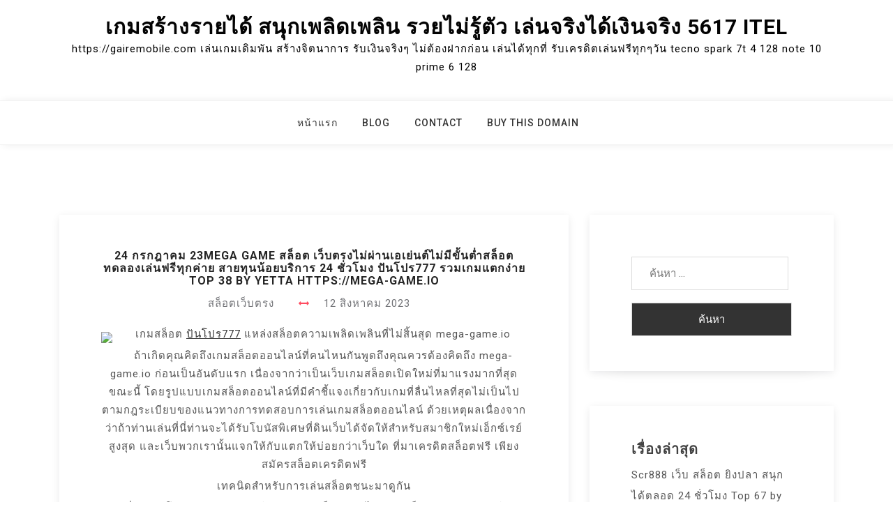

--- FILE ---
content_type: text/html; charset=UTF-8
request_url: https://gairemobile.com/24-%E0%B8%81%E0%B8%A3%E0%B8%81%E0%B8%8E%E0%B8%B2%E0%B8%84%E0%B8%A1-23mega-game-%E0%B8%AA%E0%B8%A5%E0%B9%87%E0%B8%AD%E0%B8%95-%E0%B9%80%E0%B8%A7%E0%B9%87%E0%B8%9A%E0%B8%95%E0%B8%A3%E0%B8%87%E0%B9%84/
body_size: 23948
content:
<!doctype html>
<html lang="th">
<head>
	<meta charset="UTF-8">
	<meta name="viewport" content="width=device-width, initial-scale=1">
	<link rel="profile" href="https://gmpg.org/xfn/11">

	<meta name='robots' content='index, follow, max-image-preview:large, max-snippet:-1, max-video-preview:-1' />

	<!-- This site is optimized with the Yoast SEO Premium plugin v19.2.1 (Yoast SEO v26.7) - https://yoast.com/wordpress/plugins/seo/ -->
	<title>24 กรกฎาคม 23mega game สล็อต เว็บตรงไม่ผ่านเอเย่นต์ไม่มีขั้นต่ำสล็อตทดลองเล่นฟรีทุกค่าย สายทุนน้อยบริการ 24 ชั่วโมง ปันโปร777 รวมเกมแตกง่าย Top 38 by Yetta https://mega-game.io - เกมสร้างรายได้ สนุกเพลิดเพลิน รวยไม่รู้ตัว เล่นจริงได้เงินจริง 5617 itel</title>
	<link rel="canonical" href="https://gairemobile.com/24-กรกฎาคม-23mega-game-สล็อต-เว็บตรงไ/" />
	<meta property="og:locale" content="th_TH" />
	<meta property="og:type" content="article" />
	<meta property="og:title" content="24 กรกฎาคม 23mega game สล็อต เว็บตรงไม่ผ่านเอเย่นต์ไม่มีขั้นต่ำสล็อตทดลองเล่นฟรีทุกค่าย สายทุนน้อยบริการ 24 ชั่วโมง ปันโปร777 รวมเกมแตกง่าย Top 38 by Yetta https://mega-game.io" />
	<meta property="og:description" content="เกมสล็อต ปันโปร777 แหล่งสล็อตความเพล [&hellip;]" />
	<meta property="og:url" content="https://gairemobile.com/24-กรกฎาคม-23mega-game-สล็อต-เว็บตรงไ/" />
	<meta property="og:site_name" content="เกมสร้างรายได้ สนุกเพลิดเพลิน รวยไม่รู้ตัว เล่นจริงได้เงินจริง 5617 itel" />
	<meta property="article:published_time" content="2023-08-12T16:34:52+00:00" />
	<meta property="og:image" content="https://mega-game.io/wp-content/uploads/2023/05/Bonus-Time-300x300.jpg" />
	<meta name="author" content="Roy Rodriguez" />
	<meta name="twitter:card" content="summary_large_image" />
	<meta name="twitter:label1" content="Written by" />
	<meta name="twitter:data1" content="Roy Rodriguez" />
	<script type="application/ld+json" class="yoast-schema-graph">{"@context":"https://schema.org","@graph":[{"@type":"Article","@id":"https://gairemobile.com/24-%e0%b8%81%e0%b8%a3%e0%b8%81%e0%b8%8e%e0%b8%b2%e0%b8%84%e0%b8%a1-23mega-game-%e0%b8%aa%e0%b8%a5%e0%b9%87%e0%b8%ad%e0%b8%95-%e0%b9%80%e0%b8%a7%e0%b9%87%e0%b8%9a%e0%b8%95%e0%b8%a3%e0%b8%87%e0%b9%84/#article","isPartOf":{"@id":"https://gairemobile.com/24-%e0%b8%81%e0%b8%a3%e0%b8%81%e0%b8%8e%e0%b8%b2%e0%b8%84%e0%b8%a1-23mega-game-%e0%b8%aa%e0%b8%a5%e0%b9%87%e0%b8%ad%e0%b8%95-%e0%b9%80%e0%b8%a7%e0%b9%87%e0%b8%9a%e0%b8%95%e0%b8%a3%e0%b8%87%e0%b9%84/"},"author":{"name":"Roy Rodriguez","@id":"https://gairemobile.com/#/schema/person/969cf8dabff9346af7a96b4828ccb8af"},"headline":"24 กรกฎาคม 23mega game สล็อต เว็บตรงไม่ผ่านเอเย่นต์ไม่มีขั้นต่ำสล็อตทดลองเล่นฟรีทุกค่าย สายทุนน้อยบริการ 24 ชั่วโมง ปันโปร777 รวมเกมแตกง่าย Top 38 by Yetta https://mega-game.io","datePublished":"2023-08-12T16:34:52+00:00","mainEntityOfPage":{"@id":"https://gairemobile.com/24-%e0%b8%81%e0%b8%a3%e0%b8%81%e0%b8%8e%e0%b8%b2%e0%b8%84%e0%b8%a1-23mega-game-%e0%b8%aa%e0%b8%a5%e0%b9%87%e0%b8%ad%e0%b8%95-%e0%b9%80%e0%b8%a7%e0%b9%87%e0%b8%9a%e0%b8%95%e0%b8%a3%e0%b8%87%e0%b9%84/"},"wordCount":67,"image":{"@id":"https://gairemobile.com/24-%e0%b8%81%e0%b8%a3%e0%b8%81%e0%b8%8e%e0%b8%b2%e0%b8%84%e0%b8%a1-23mega-game-%e0%b8%aa%e0%b8%a5%e0%b9%87%e0%b8%ad%e0%b8%95-%e0%b9%80%e0%b8%a7%e0%b9%87%e0%b8%9a%e0%b8%95%e0%b8%a3%e0%b8%87%e0%b9%84/#primaryimage"},"thumbnailUrl":"https://mega-game.io/wp-content/uploads/2023/05/Bonus-Time-300x300.jpg","keywords":["เกมสล็อต"],"articleSection":["สล็อตเว็บตรง"],"inLanguage":"th"},{"@type":"WebPage","@id":"https://gairemobile.com/24-%e0%b8%81%e0%b8%a3%e0%b8%81%e0%b8%8e%e0%b8%b2%e0%b8%84%e0%b8%a1-23mega-game-%e0%b8%aa%e0%b8%a5%e0%b9%87%e0%b8%ad%e0%b8%95-%e0%b9%80%e0%b8%a7%e0%b9%87%e0%b8%9a%e0%b8%95%e0%b8%a3%e0%b8%87%e0%b9%84/","url":"https://gairemobile.com/24-%e0%b8%81%e0%b8%a3%e0%b8%81%e0%b8%8e%e0%b8%b2%e0%b8%84%e0%b8%a1-23mega-game-%e0%b8%aa%e0%b8%a5%e0%b9%87%e0%b8%ad%e0%b8%95-%e0%b9%80%e0%b8%a7%e0%b9%87%e0%b8%9a%e0%b8%95%e0%b8%a3%e0%b8%87%e0%b9%84/","name":"24 กรกฎาคม 23mega game สล็อต เว็บตรงไม่ผ่านเอเย่นต์ไม่มีขั้นต่ำสล็อตทดลองเล่นฟรีทุกค่าย สายทุนน้อยบริการ 24 ชั่วโมง ปันโปร777 รวมเกมแตกง่าย Top 38 by Yetta https://mega-game.io - เกมสร้างรายได้ สนุกเพลิดเพลิน รวยไม่รู้ตัว เล่นจริงได้เงินจริง 5617 itel","isPartOf":{"@id":"https://gairemobile.com/#website"},"primaryImageOfPage":{"@id":"https://gairemobile.com/24-%e0%b8%81%e0%b8%a3%e0%b8%81%e0%b8%8e%e0%b8%b2%e0%b8%84%e0%b8%a1-23mega-game-%e0%b8%aa%e0%b8%a5%e0%b9%87%e0%b8%ad%e0%b8%95-%e0%b9%80%e0%b8%a7%e0%b9%87%e0%b8%9a%e0%b8%95%e0%b8%a3%e0%b8%87%e0%b9%84/#primaryimage"},"image":{"@id":"https://gairemobile.com/24-%e0%b8%81%e0%b8%a3%e0%b8%81%e0%b8%8e%e0%b8%b2%e0%b8%84%e0%b8%a1-23mega-game-%e0%b8%aa%e0%b8%a5%e0%b9%87%e0%b8%ad%e0%b8%95-%e0%b9%80%e0%b8%a7%e0%b9%87%e0%b8%9a%e0%b8%95%e0%b8%a3%e0%b8%87%e0%b9%84/#primaryimage"},"thumbnailUrl":"https://mega-game.io/wp-content/uploads/2023/05/Bonus-Time-300x300.jpg","datePublished":"2023-08-12T16:34:52+00:00","author":{"@id":"https://gairemobile.com/#/schema/person/969cf8dabff9346af7a96b4828ccb8af"},"breadcrumb":{"@id":"https://gairemobile.com/24-%e0%b8%81%e0%b8%a3%e0%b8%81%e0%b8%8e%e0%b8%b2%e0%b8%84%e0%b8%a1-23mega-game-%e0%b8%aa%e0%b8%a5%e0%b9%87%e0%b8%ad%e0%b8%95-%e0%b9%80%e0%b8%a7%e0%b9%87%e0%b8%9a%e0%b8%95%e0%b8%a3%e0%b8%87%e0%b9%84/#breadcrumb"},"inLanguage":"th","potentialAction":[{"@type":"ReadAction","target":["https://gairemobile.com/24-%e0%b8%81%e0%b8%a3%e0%b8%81%e0%b8%8e%e0%b8%b2%e0%b8%84%e0%b8%a1-23mega-game-%e0%b8%aa%e0%b8%a5%e0%b9%87%e0%b8%ad%e0%b8%95-%e0%b9%80%e0%b8%a7%e0%b9%87%e0%b8%9a%e0%b8%95%e0%b8%a3%e0%b8%87%e0%b9%84/"]}]},{"@type":"ImageObject","inLanguage":"th","@id":"https://gairemobile.com/24-%e0%b8%81%e0%b8%a3%e0%b8%81%e0%b8%8e%e0%b8%b2%e0%b8%84%e0%b8%a1-23mega-game-%e0%b8%aa%e0%b8%a5%e0%b9%87%e0%b8%ad%e0%b8%95-%e0%b9%80%e0%b8%a7%e0%b9%87%e0%b8%9a%e0%b8%95%e0%b8%a3%e0%b8%87%e0%b9%84/#primaryimage","url":"https://mega-game.io/wp-content/uploads/2023/05/Bonus-Time-300x300.jpg","contentUrl":"https://mega-game.io/wp-content/uploads/2023/05/Bonus-Time-300x300.jpg"},{"@type":"BreadcrumbList","@id":"https://gairemobile.com/24-%e0%b8%81%e0%b8%a3%e0%b8%81%e0%b8%8e%e0%b8%b2%e0%b8%84%e0%b8%a1-23mega-game-%e0%b8%aa%e0%b8%a5%e0%b9%87%e0%b8%ad%e0%b8%95-%e0%b9%80%e0%b8%a7%e0%b9%87%e0%b8%9a%e0%b8%95%e0%b8%a3%e0%b8%87%e0%b9%84/#breadcrumb","itemListElement":[{"@type":"ListItem","position":1,"name":"Home","item":"https://gairemobile.com/"},{"@type":"ListItem","position":2,"name":"24 กรกฎาคม 23mega game สล็อต เว็บตรงไม่ผ่านเอเย่นต์ไม่มีขั้นต่ำสล็อตทดลองเล่นฟรีทุกค่าย สายทุนน้อยบริการ 24 ชั่วโมง ปันโปร777 รวมเกมแตกง่าย Top 38 by Yetta https://mega-game.io"}]},{"@type":"WebSite","@id":"https://gairemobile.com/#website","url":"https://gairemobile.com/","name":"เกมสร้างรายได้ สนุกเพลิดเพลิน รวยไม่รู้ตัว เล่นจริงได้เงินจริง 5617 itel","description":"https://gairemobile.com เล่นเกมเดิมพัน สร้างจิตนาการ รับเงินจริงๆ ไม่ต้องฝากก่อน เล่นได้ทุกที่ รับเครดิตเล่นฟรีทุกๆวัน  tecno spark 7t 4 128 note 10 prime 6 128","potentialAction":[{"@type":"SearchAction","target":{"@type":"EntryPoint","urlTemplate":"https://gairemobile.com/?s={search_term_string}"},"query-input":{"@type":"PropertyValueSpecification","valueRequired":true,"valueName":"search_term_string"}}],"inLanguage":"th"},{"@type":"Person","@id":"https://gairemobile.com/#/schema/person/969cf8dabff9346af7a96b4828ccb8af","name":"Roy Rodriguez","image":{"@type":"ImageObject","inLanguage":"th","@id":"https://gairemobile.com/#/schema/person/image/","url":"https://secure.gravatar.com/avatar/f4a12714e7cd92b93210735c3ec78bc1b66f3db1ebbabf3e45171dd2fde51d91?s=96&d=wavatar&r=x","contentUrl":"https://secure.gravatar.com/avatar/f4a12714e7cd92b93210735c3ec78bc1b66f3db1ebbabf3e45171dd2fde51d91?s=96&d=wavatar&r=x","caption":"Roy Rodriguez"},"url":"https://gairemobile.com/author/royrodriguez/"}]}</script>
	<!-- / Yoast SEO Premium plugin. -->


<link rel='dns-prefetch' href='//fonts.googleapis.com' />
<link rel="alternate" type="application/rss+xml" title="เกมสร้างรายได้ สนุกเพลิดเพลิน รวยไม่รู้ตัว เล่นจริงได้เงินจริง  5617 itel &raquo; ฟีด" href="https://gairemobile.com/feed/" />
<link rel="alternate" type="application/rss+xml" title="เกมสร้างรายได้ สนุกเพลิดเพลิน รวยไม่รู้ตัว เล่นจริงได้เงินจริง  5617 itel &raquo; ฟีดความเห็น" href="https://gairemobile.com/comments/feed/" />
<link rel="alternate" title="oEmbed (JSON)" type="application/json+oembed" href="https://gairemobile.com/wp-json/oembed/1.0/embed?url=https%3A%2F%2Fgairemobile.com%2F24-%25e0%25b8%2581%25e0%25b8%25a3%25e0%25b8%2581%25e0%25b8%258e%25e0%25b8%25b2%25e0%25b8%2584%25e0%25b8%25a1-23mega-game-%25e0%25b8%25aa%25e0%25b8%25a5%25e0%25b9%2587%25e0%25b8%25ad%25e0%25b8%2595-%25e0%25b9%2580%25e0%25b8%25a7%25e0%25b9%2587%25e0%25b8%259a%25e0%25b8%2595%25e0%25b8%25a3%25e0%25b8%2587%25e0%25b9%2584%2F" />
<link rel="alternate" title="oEmbed (XML)" type="text/xml+oembed" href="https://gairemobile.com/wp-json/oembed/1.0/embed?url=https%3A%2F%2Fgairemobile.com%2F24-%25e0%25b8%2581%25e0%25b8%25a3%25e0%25b8%2581%25e0%25b8%258e%25e0%25b8%25b2%25e0%25b8%2584%25e0%25b8%25a1-23mega-game-%25e0%25b8%25aa%25e0%25b8%25a5%25e0%25b9%2587%25e0%25b8%25ad%25e0%25b8%2595-%25e0%25b9%2580%25e0%25b8%25a7%25e0%25b9%2587%25e0%25b8%259a%25e0%25b8%2595%25e0%25b8%25a3%25e0%25b8%2587%25e0%25b9%2584%2F&#038;format=xml" />
<style id='wp-img-auto-sizes-contain-inline-css'>
img:is([sizes=auto i],[sizes^="auto," i]){contain-intrinsic-size:3000px 1500px}
/*# sourceURL=wp-img-auto-sizes-contain-inline-css */
</style>
<style id='wp-emoji-styles-inline-css'>

	img.wp-smiley, img.emoji {
		display: inline !important;
		border: none !important;
		box-shadow: none !important;
		height: 1em !important;
		width: 1em !important;
		margin: 0 0.07em !important;
		vertical-align: -0.1em !important;
		background: none !important;
		padding: 0 !important;
	}
/*# sourceURL=wp-emoji-styles-inline-css */
</style>
<style id='wp-block-library-inline-css'>
:root{--wp-block-synced-color:#7a00df;--wp-block-synced-color--rgb:122,0,223;--wp-bound-block-color:var(--wp-block-synced-color);--wp-editor-canvas-background:#ddd;--wp-admin-theme-color:#007cba;--wp-admin-theme-color--rgb:0,124,186;--wp-admin-theme-color-darker-10:#006ba1;--wp-admin-theme-color-darker-10--rgb:0,107,160.5;--wp-admin-theme-color-darker-20:#005a87;--wp-admin-theme-color-darker-20--rgb:0,90,135;--wp-admin-border-width-focus:2px}@media (min-resolution:192dpi){:root{--wp-admin-border-width-focus:1.5px}}.wp-element-button{cursor:pointer}:root .has-very-light-gray-background-color{background-color:#eee}:root .has-very-dark-gray-background-color{background-color:#313131}:root .has-very-light-gray-color{color:#eee}:root .has-very-dark-gray-color{color:#313131}:root .has-vivid-green-cyan-to-vivid-cyan-blue-gradient-background{background:linear-gradient(135deg,#00d084,#0693e3)}:root .has-purple-crush-gradient-background{background:linear-gradient(135deg,#34e2e4,#4721fb 50%,#ab1dfe)}:root .has-hazy-dawn-gradient-background{background:linear-gradient(135deg,#faaca8,#dad0ec)}:root .has-subdued-olive-gradient-background{background:linear-gradient(135deg,#fafae1,#67a671)}:root .has-atomic-cream-gradient-background{background:linear-gradient(135deg,#fdd79a,#004a59)}:root .has-nightshade-gradient-background{background:linear-gradient(135deg,#330968,#31cdcf)}:root .has-midnight-gradient-background{background:linear-gradient(135deg,#020381,#2874fc)}:root{--wp--preset--font-size--normal:16px;--wp--preset--font-size--huge:42px}.has-regular-font-size{font-size:1em}.has-larger-font-size{font-size:2.625em}.has-normal-font-size{font-size:var(--wp--preset--font-size--normal)}.has-huge-font-size{font-size:var(--wp--preset--font-size--huge)}.has-text-align-center{text-align:center}.has-text-align-left{text-align:left}.has-text-align-right{text-align:right}.has-fit-text{white-space:nowrap!important}#end-resizable-editor-section{display:none}.aligncenter{clear:both}.items-justified-left{justify-content:flex-start}.items-justified-center{justify-content:center}.items-justified-right{justify-content:flex-end}.items-justified-space-between{justify-content:space-between}.screen-reader-text{border:0;clip-path:inset(50%);height:1px;margin:-1px;overflow:hidden;padding:0;position:absolute;width:1px;word-wrap:normal!important}.screen-reader-text:focus{background-color:#ddd;clip-path:none;color:#444;display:block;font-size:1em;height:auto;left:5px;line-height:normal;padding:15px 23px 14px;text-decoration:none;top:5px;width:auto;z-index:100000}html :where(.has-border-color){border-style:solid}html :where([style*=border-top-color]){border-top-style:solid}html :where([style*=border-right-color]){border-right-style:solid}html :where([style*=border-bottom-color]){border-bottom-style:solid}html :where([style*=border-left-color]){border-left-style:solid}html :where([style*=border-width]){border-style:solid}html :where([style*=border-top-width]){border-top-style:solid}html :where([style*=border-right-width]){border-right-style:solid}html :where([style*=border-bottom-width]){border-bottom-style:solid}html :where([style*=border-left-width]){border-left-style:solid}html :where(img[class*=wp-image-]){height:auto;max-width:100%}:where(figure){margin:0 0 1em}html :where(.is-position-sticky){--wp-admin--admin-bar--position-offset:var(--wp-admin--admin-bar--height,0px)}@media screen and (max-width:600px){html :where(.is-position-sticky){--wp-admin--admin-bar--position-offset:0px}}

/*# sourceURL=wp-block-library-inline-css */
</style><style id='global-styles-inline-css'>
:root{--wp--preset--aspect-ratio--square: 1;--wp--preset--aspect-ratio--4-3: 4/3;--wp--preset--aspect-ratio--3-4: 3/4;--wp--preset--aspect-ratio--3-2: 3/2;--wp--preset--aspect-ratio--2-3: 2/3;--wp--preset--aspect-ratio--16-9: 16/9;--wp--preset--aspect-ratio--9-16: 9/16;--wp--preset--color--black: #000000;--wp--preset--color--cyan-bluish-gray: #abb8c3;--wp--preset--color--white: #ffffff;--wp--preset--color--pale-pink: #f78da7;--wp--preset--color--vivid-red: #cf2e2e;--wp--preset--color--luminous-vivid-orange: #ff6900;--wp--preset--color--luminous-vivid-amber: #fcb900;--wp--preset--color--light-green-cyan: #7bdcb5;--wp--preset--color--vivid-green-cyan: #00d084;--wp--preset--color--pale-cyan-blue: #8ed1fc;--wp--preset--color--vivid-cyan-blue: #0693e3;--wp--preset--color--vivid-purple: #9b51e0;--wp--preset--gradient--vivid-cyan-blue-to-vivid-purple: linear-gradient(135deg,rgb(6,147,227) 0%,rgb(155,81,224) 100%);--wp--preset--gradient--light-green-cyan-to-vivid-green-cyan: linear-gradient(135deg,rgb(122,220,180) 0%,rgb(0,208,130) 100%);--wp--preset--gradient--luminous-vivid-amber-to-luminous-vivid-orange: linear-gradient(135deg,rgb(252,185,0) 0%,rgb(255,105,0) 100%);--wp--preset--gradient--luminous-vivid-orange-to-vivid-red: linear-gradient(135deg,rgb(255,105,0) 0%,rgb(207,46,46) 100%);--wp--preset--gradient--very-light-gray-to-cyan-bluish-gray: linear-gradient(135deg,rgb(238,238,238) 0%,rgb(169,184,195) 100%);--wp--preset--gradient--cool-to-warm-spectrum: linear-gradient(135deg,rgb(74,234,220) 0%,rgb(151,120,209) 20%,rgb(207,42,186) 40%,rgb(238,44,130) 60%,rgb(251,105,98) 80%,rgb(254,248,76) 100%);--wp--preset--gradient--blush-light-purple: linear-gradient(135deg,rgb(255,206,236) 0%,rgb(152,150,240) 100%);--wp--preset--gradient--blush-bordeaux: linear-gradient(135deg,rgb(254,205,165) 0%,rgb(254,45,45) 50%,rgb(107,0,62) 100%);--wp--preset--gradient--luminous-dusk: linear-gradient(135deg,rgb(255,203,112) 0%,rgb(199,81,192) 50%,rgb(65,88,208) 100%);--wp--preset--gradient--pale-ocean: linear-gradient(135deg,rgb(255,245,203) 0%,rgb(182,227,212) 50%,rgb(51,167,181) 100%);--wp--preset--gradient--electric-grass: linear-gradient(135deg,rgb(202,248,128) 0%,rgb(113,206,126) 100%);--wp--preset--gradient--midnight: linear-gradient(135deg,rgb(2,3,129) 0%,rgb(40,116,252) 100%);--wp--preset--font-size--small: 13px;--wp--preset--font-size--medium: 20px;--wp--preset--font-size--large: 36px;--wp--preset--font-size--x-large: 42px;--wp--preset--spacing--20: 0.44rem;--wp--preset--spacing--30: 0.67rem;--wp--preset--spacing--40: 1rem;--wp--preset--spacing--50: 1.5rem;--wp--preset--spacing--60: 2.25rem;--wp--preset--spacing--70: 3.38rem;--wp--preset--spacing--80: 5.06rem;--wp--preset--shadow--natural: 6px 6px 9px rgba(0, 0, 0, 0.2);--wp--preset--shadow--deep: 12px 12px 50px rgba(0, 0, 0, 0.4);--wp--preset--shadow--sharp: 6px 6px 0px rgba(0, 0, 0, 0.2);--wp--preset--shadow--outlined: 6px 6px 0px -3px rgb(255, 255, 255), 6px 6px rgb(0, 0, 0);--wp--preset--shadow--crisp: 6px 6px 0px rgb(0, 0, 0);}:where(.is-layout-flex){gap: 0.5em;}:where(.is-layout-grid){gap: 0.5em;}body .is-layout-flex{display: flex;}.is-layout-flex{flex-wrap: wrap;align-items: center;}.is-layout-flex > :is(*, div){margin: 0;}body .is-layout-grid{display: grid;}.is-layout-grid > :is(*, div){margin: 0;}:where(.wp-block-columns.is-layout-flex){gap: 2em;}:where(.wp-block-columns.is-layout-grid){gap: 2em;}:where(.wp-block-post-template.is-layout-flex){gap: 1.25em;}:where(.wp-block-post-template.is-layout-grid){gap: 1.25em;}.has-black-color{color: var(--wp--preset--color--black) !important;}.has-cyan-bluish-gray-color{color: var(--wp--preset--color--cyan-bluish-gray) !important;}.has-white-color{color: var(--wp--preset--color--white) !important;}.has-pale-pink-color{color: var(--wp--preset--color--pale-pink) !important;}.has-vivid-red-color{color: var(--wp--preset--color--vivid-red) !important;}.has-luminous-vivid-orange-color{color: var(--wp--preset--color--luminous-vivid-orange) !important;}.has-luminous-vivid-amber-color{color: var(--wp--preset--color--luminous-vivid-amber) !important;}.has-light-green-cyan-color{color: var(--wp--preset--color--light-green-cyan) !important;}.has-vivid-green-cyan-color{color: var(--wp--preset--color--vivid-green-cyan) !important;}.has-pale-cyan-blue-color{color: var(--wp--preset--color--pale-cyan-blue) !important;}.has-vivid-cyan-blue-color{color: var(--wp--preset--color--vivid-cyan-blue) !important;}.has-vivid-purple-color{color: var(--wp--preset--color--vivid-purple) !important;}.has-black-background-color{background-color: var(--wp--preset--color--black) !important;}.has-cyan-bluish-gray-background-color{background-color: var(--wp--preset--color--cyan-bluish-gray) !important;}.has-white-background-color{background-color: var(--wp--preset--color--white) !important;}.has-pale-pink-background-color{background-color: var(--wp--preset--color--pale-pink) !important;}.has-vivid-red-background-color{background-color: var(--wp--preset--color--vivid-red) !important;}.has-luminous-vivid-orange-background-color{background-color: var(--wp--preset--color--luminous-vivid-orange) !important;}.has-luminous-vivid-amber-background-color{background-color: var(--wp--preset--color--luminous-vivid-amber) !important;}.has-light-green-cyan-background-color{background-color: var(--wp--preset--color--light-green-cyan) !important;}.has-vivid-green-cyan-background-color{background-color: var(--wp--preset--color--vivid-green-cyan) !important;}.has-pale-cyan-blue-background-color{background-color: var(--wp--preset--color--pale-cyan-blue) !important;}.has-vivid-cyan-blue-background-color{background-color: var(--wp--preset--color--vivid-cyan-blue) !important;}.has-vivid-purple-background-color{background-color: var(--wp--preset--color--vivid-purple) !important;}.has-black-border-color{border-color: var(--wp--preset--color--black) !important;}.has-cyan-bluish-gray-border-color{border-color: var(--wp--preset--color--cyan-bluish-gray) !important;}.has-white-border-color{border-color: var(--wp--preset--color--white) !important;}.has-pale-pink-border-color{border-color: var(--wp--preset--color--pale-pink) !important;}.has-vivid-red-border-color{border-color: var(--wp--preset--color--vivid-red) !important;}.has-luminous-vivid-orange-border-color{border-color: var(--wp--preset--color--luminous-vivid-orange) !important;}.has-luminous-vivid-amber-border-color{border-color: var(--wp--preset--color--luminous-vivid-amber) !important;}.has-light-green-cyan-border-color{border-color: var(--wp--preset--color--light-green-cyan) !important;}.has-vivid-green-cyan-border-color{border-color: var(--wp--preset--color--vivid-green-cyan) !important;}.has-pale-cyan-blue-border-color{border-color: var(--wp--preset--color--pale-cyan-blue) !important;}.has-vivid-cyan-blue-border-color{border-color: var(--wp--preset--color--vivid-cyan-blue) !important;}.has-vivid-purple-border-color{border-color: var(--wp--preset--color--vivid-purple) !important;}.has-vivid-cyan-blue-to-vivid-purple-gradient-background{background: var(--wp--preset--gradient--vivid-cyan-blue-to-vivid-purple) !important;}.has-light-green-cyan-to-vivid-green-cyan-gradient-background{background: var(--wp--preset--gradient--light-green-cyan-to-vivid-green-cyan) !important;}.has-luminous-vivid-amber-to-luminous-vivid-orange-gradient-background{background: var(--wp--preset--gradient--luminous-vivid-amber-to-luminous-vivid-orange) !important;}.has-luminous-vivid-orange-to-vivid-red-gradient-background{background: var(--wp--preset--gradient--luminous-vivid-orange-to-vivid-red) !important;}.has-very-light-gray-to-cyan-bluish-gray-gradient-background{background: var(--wp--preset--gradient--very-light-gray-to-cyan-bluish-gray) !important;}.has-cool-to-warm-spectrum-gradient-background{background: var(--wp--preset--gradient--cool-to-warm-spectrum) !important;}.has-blush-light-purple-gradient-background{background: var(--wp--preset--gradient--blush-light-purple) !important;}.has-blush-bordeaux-gradient-background{background: var(--wp--preset--gradient--blush-bordeaux) !important;}.has-luminous-dusk-gradient-background{background: var(--wp--preset--gradient--luminous-dusk) !important;}.has-pale-ocean-gradient-background{background: var(--wp--preset--gradient--pale-ocean) !important;}.has-electric-grass-gradient-background{background: var(--wp--preset--gradient--electric-grass) !important;}.has-midnight-gradient-background{background: var(--wp--preset--gradient--midnight) !important;}.has-small-font-size{font-size: var(--wp--preset--font-size--small) !important;}.has-medium-font-size{font-size: var(--wp--preset--font-size--medium) !important;}.has-large-font-size{font-size: var(--wp--preset--font-size--large) !important;}.has-x-large-font-size{font-size: var(--wp--preset--font-size--x-large) !important;}
/*# sourceURL=global-styles-inline-css */
</style>

<style id='classic-theme-styles-inline-css'>
/*! This file is auto-generated */
.wp-block-button__link{color:#fff;background-color:#32373c;border-radius:9999px;box-shadow:none;text-decoration:none;padding:calc(.667em + 2px) calc(1.333em + 2px);font-size:1.125em}.wp-block-file__button{background:#32373c;color:#fff;text-decoration:none}
/*# sourceURL=/wp-includes/css/classic-themes.min.css */
</style>
<link rel='stylesheet' id='dashicons-css' href='https://gairemobile.com/wp-includes/css/dashicons.min.css?ver=6.9' media='all' />
<link rel='stylesheet' id='admin-bar-css' href='https://gairemobile.com/wp-includes/css/admin-bar.min.css?ver=6.9' media='all' />
<style id='admin-bar-inline-css'>

    /* Hide CanvasJS credits for P404 charts specifically */
    #p404RedirectChart .canvasjs-chart-credit {
        display: none !important;
    }
    
    #p404RedirectChart canvas {
        border-radius: 6px;
    }

    .p404-redirect-adminbar-weekly-title {
        font-weight: bold;
        font-size: 14px;
        color: #fff;
        margin-bottom: 6px;
    }

    #wpadminbar #wp-admin-bar-p404_free_top_button .ab-icon:before {
        content: "\f103";
        color: #dc3545;
        top: 3px;
    }
    
    #wp-admin-bar-p404_free_top_button .ab-item {
        min-width: 80px !important;
        padding: 0px !important;
    }
    
    /* Ensure proper positioning and z-index for P404 dropdown */
    .p404-redirect-adminbar-dropdown-wrap { 
        min-width: 0; 
        padding: 0;
        position: static !important;
    }
    
    #wpadminbar #wp-admin-bar-p404_free_top_button_dropdown {
        position: static !important;
    }
    
    #wpadminbar #wp-admin-bar-p404_free_top_button_dropdown .ab-item {
        padding: 0 !important;
        margin: 0 !important;
    }
    
    .p404-redirect-dropdown-container {
        min-width: 340px;
        padding: 18px 18px 12px 18px;
        background: #23282d !important;
        color: #fff;
        border-radius: 12px;
        box-shadow: 0 8px 32px rgba(0,0,0,0.25);
        margin-top: 10px;
        position: relative !important;
        z-index: 999999 !important;
        display: block !important;
        border: 1px solid #444;
    }
    
    /* Ensure P404 dropdown appears on hover */
    #wpadminbar #wp-admin-bar-p404_free_top_button .p404-redirect-dropdown-container { 
        display: none !important;
    }
    
    #wpadminbar #wp-admin-bar-p404_free_top_button:hover .p404-redirect-dropdown-container { 
        display: block !important;
    }
    
    #wpadminbar #wp-admin-bar-p404_free_top_button:hover #wp-admin-bar-p404_free_top_button_dropdown .p404-redirect-dropdown-container {
        display: block !important;
    }
    
    .p404-redirect-card {
        background: #2c3338;
        border-radius: 8px;
        padding: 18px 18px 12px 18px;
        box-shadow: 0 2px 8px rgba(0,0,0,0.07);
        display: flex;
        flex-direction: column;
        align-items: flex-start;
        border: 1px solid #444;
    }
    
    .p404-redirect-btn {
        display: inline-block;
        background: #dc3545;
        color: #fff !important;
        font-weight: bold;
        padding: 5px 22px;
        border-radius: 8px;
        text-decoration: none;
        font-size: 17px;
        transition: background 0.2s, box-shadow 0.2s;
        margin-top: 8px;
        box-shadow: 0 2px 8px rgba(220,53,69,0.15);
        text-align: center;
        line-height: 1.6;
    }
    
    .p404-redirect-btn:hover {
        background: #c82333;
        color: #fff !important;
        box-shadow: 0 4px 16px rgba(220,53,69,0.25);
    }
    
    /* Prevent conflicts with other admin bar dropdowns */
    #wpadminbar .ab-top-menu > li:hover > .ab-item,
    #wpadminbar .ab-top-menu > li.hover > .ab-item {
        z-index: auto;
    }
    
    #wpadminbar #wp-admin-bar-p404_free_top_button:hover > .ab-item {
        z-index: 999998 !important;
    }
    
/*# sourceURL=admin-bar-inline-css */
</style>
<link rel='stylesheet' id='contact-form-7-css' href='https://gairemobile.com/wp-content/plugins/contact-form-7/includes/css/styles.css?ver=6.1.4' media='all' />
<link rel='stylesheet' id='PageBuilderSandwich-css' href='https://gairemobile.com/wp-content/plugins/page-builder-sandwich/page_builder_sandwich/css/style.min.css?ver=5.1.0' media='all' />
<link rel='stylesheet' id='tranzly-css' href='https://gairemobile.com/wp-content/plugins/tranzly/includes/assets/css/tranzly.css?ver=2.0.0' media='all' />
<link rel='stylesheet' id='wp-show-posts-css' href='https://gairemobile.com/wp-content/plugins/wp-show-posts/css/wp-show-posts-min.css?ver=1.1.6' media='all' />
<link rel='stylesheet' id='bootstrap-css' href='https://gairemobile.com/wp-content/themes/megla/assets/css/bootstrap.min.css?ver=4.5.0' media='all' />
<link rel='stylesheet' id='slicknav-css' href='https://gairemobile.com/wp-content/themes/megla/assets/css/slicknav.min.css?ver=1.0.3' media='all' />
<link rel='stylesheet' id='megla-default-block-css' href='https://gairemobile.com/wp-content/themes/megla/assets/css/default-block.css?ver=1.0.9' media='all' />
<link rel='stylesheet' id='megla-style-css' href='https://gairemobile.com/wp-content/themes/megla/assets/css/megla-style.css?ver=1.0.0' media='all' />
<link rel='stylesheet' id='megla-blog-parent-style-css' href='https://gairemobile.com/wp-content/themes/megla/style.css?ver=6.9' media='all' />
<link rel='stylesheet' id='font-awesome-css' href='https://gairemobile.com/wp-content/themes/megla-blog/assets/css/font-awesome.min.css?ver=4.7.0' media='all' />
<link rel='stylesheet' id='megla-blog-main-style-css' href='https://gairemobile.com/wp-content/themes/megla-blog/assets/css/main-style.css?ver=1.0.1' media='all' />
<link rel='stylesheet' id='megla-google-fonts-css' href='https://fonts.googleapis.com/css?family=Roboto%3A300%2C300i%2C400%2C400i%2C500%2C700&#038;subset=latin%2Clatin-ext' media='all' />
<link rel='stylesheet' id='megla-custom-css' href='https://gairemobile.com/wp-content/themes/megla/assets/css/custom-style.css?ver=6.9' media='all' />
<style id='megla-custom-inline-css'>

        .site-title a,
        .site-description,
        .site-title a:hover {
            color: #343434 ;
        }
    
/*# sourceURL=megla-custom-inline-css */
</style>
<script id="PageBuilderSandwich-js-extra">
var pbsFrontendParams = {"theme_name":"megla-blog","map_api_key":""};
//# sourceURL=PageBuilderSandwich-js-extra
</script>
<script src="https://gairemobile.com/wp-content/plugins/page-builder-sandwich/page_builder_sandwich/js/min/frontend-min.js?ver=5.1.0" id="PageBuilderSandwich-js"></script>
<script src="https://gairemobile.com/wp-includes/js/jquery/jquery.min.js?ver=3.7.1" id="jquery-core-js"></script>
<script src="https://gairemobile.com/wp-includes/js/jquery/jquery-migrate.min.js?ver=3.4.1" id="jquery-migrate-js"></script>
<script id="tranzly-js-extra">
var tranzly_plugin_vars = {"ajaxurl":"https://gairemobile.com/wp-admin/admin-ajax.php","plugin_url":"https://gairemobile.com/wp-content/plugins/tranzly/includes/","site_url":"https://gairemobile.com"};
//# sourceURL=tranzly-js-extra
</script>
<script src="https://gairemobile.com/wp-content/plugins/tranzly/includes/assets/js/tranzly.js?ver=2.0.0" id="tranzly-js"></script>
<link rel="https://api.w.org/" href="https://gairemobile.com/wp-json/" /><link rel="alternate" title="JSON" type="application/json" href="https://gairemobile.com/wp-json/wp/v2/posts/317" /><link rel="EditURI" type="application/rsd+xml" title="RSD" href="https://gairemobile.com/xmlrpc.php?rsd" />
<meta name="generator" content="WordPress 6.9" />
<link rel='shortlink' href='https://gairemobile.com/?p=317' />
<style>.recentcomments a{display:inline !important;padding:0 !important;margin:0 !important;}</style></head>

<body class="wp-singular post-template-default single single-post postid-317 single-format-standard wp-theme-megla wp-child-theme-megla-blog">
<div id="page" class="site">
	<a class="skip-link screen-reader-text" href="#content">Skip to content</a>
	<header id="masthead" class="header-area ">
				<div class="container text-center">
			<div class="row">
				<div class="col-lg-12">
					<div class="site-branding">
													<p class="site-title"><a href="https://gairemobile.com/" rel="home">เกมสร้างรายได้ สนุกเพลิดเพลิน รวยไม่รู้ตัว เล่นจริงได้เงินจริง  5617 itel</a></p>
														<p class="site-description">https://gairemobile.com เล่นเกมเดิมพัน สร้างจิตนาการ รับเงินจริงๆ ไม่ต้องฝากก่อน เล่นได้ทุกที่ รับเครดิตเล่นฟรีทุกๆวัน  tecno spark 7t 4 128 note 10 prime 6 128</p>
											</div><!-- .site-branding -->
				</div>
			</div>
		</div>
	</header><!-- #masthead -->

	<div class="mainmenu-area text-center">
		<div class="container">
			<div class="row">
				<div class="col-lg-12">
					<div class="megla-responsive-menu"></div>
					<button class="screen-reader-text menu-close">Close Menu</button>
					<div class="mainmenu">
						<div class="menu-buy-this-domain-container"><ul id="primary-menu" class="menu"><li id="menu-item-331" class="menu-item menu-item-type-custom menu-item-object-custom menu-item-home menu-item-331"><a href="https://gairemobile.com/">หน้าแรก</a></li>
<li id="menu-item-332" class="menu-item menu-item-type-post_type menu-item-object-page menu-item-332"><a href="https://gairemobile.com/blog/">Blog</a></li>
<li id="menu-item-333" class="menu-item menu-item-type-post_type menu-item-object-page menu-item-333"><a href="https://gairemobile.com/contact/">Contact</a></li>
<li id="menu-item-335" class="menu-item menu-item-type-custom menu-item-object-custom menu-item-335"><a href="https://sedo.com/search/details/?language=us&#038;domain=GAIREMOBILE.COM">Buy This Domain</a></li>
</ul></div>					</div>
				</div>
			</div>
		</div>
	</div><section class="blog-area  single-area" id="content">
	<div class="container">
		<div class="row">
			<div class="col-lg-8">
				<article id="post-317" class="post-317 post type-post status-publish format-standard hentry category-181 tag-217">
		<div class="single-content text-center">
		<header class="entry-header">
			<h1 class="entry-title">24 กรกฎาคม 23mega game สล็อต เว็บตรงไม่ผ่านเอเย่นต์ไม่มีขั้นต่ำสล็อตทดลองเล่นฟรีทุกค่าย สายทุนน้อยบริการ 24 ชั่วโมง ปันโปร777 รวมเกมแตกง่าย Top 38 by Yetta https://mega-game.io</h1>				<div class="entry-meta">
					<span class="cat-links"><a href="https://gairemobile.com/category/%e0%b8%aa%e0%b8%a5%e0%b9%87%e0%b8%ad%e0%b8%95%e0%b9%80%e0%b8%a7%e0%b9%87%e0%b8%9a%e0%b8%95%e0%b8%a3%e0%b8%87/" rel="category tag">สล็อตเว็บตรง</a></span> <i class="fa fa-arrows-h" aria-hidden="true"></i> <span class="posted-on"><a href="https://gairemobile.com/24-%e0%b8%81%e0%b8%a3%e0%b8%81%e0%b8%8e%e0%b8%b2%e0%b8%84%e0%b8%a1-23mega-game-%e0%b8%aa%e0%b8%a5%e0%b9%87%e0%b8%ad%e0%b8%95-%e0%b9%80%e0%b8%a7%e0%b9%87%e0%b8%9a%e0%b8%95%e0%b8%a3%e0%b8%87%e0%b9%84/" rel="bookmark"><time class="entry-date published updated" datetime="2023-08-12T23:34:52+07:00">12 สิงหาคม 2023</time></a></span>				</div>
					</header><!-- .entry-header -->

		<div class="entry-content">
			<div class="pbs-main-wrapper"><p><img decoding="async" src="https://mega-game.io/wp-content/uploads/2023/05/Bonus-Time-300x300.jpg" style="max-width:420px;float:left;padding:10px 10px 10px 0px;border:0px;">เกมสล็อต <a href="https://mega-game.io/">ปันโปร777</a> แหล่งสล็อตความเพลิดเพลินที่ไม่สิ้นสุด mega-game.io</p>
<p>ถ้าเกิดคุณคิดถึงเกมสล็อตออนไลน์ที่คนไหนกันพูดถึงคุณควรต้องคิดถึง mega-game.io ก่อนเป็นอันดับแรก เนื่องจากว่าเป็นเว็บเกมสล็อตเปิดใหม่ที่มาแรงมากที่สุดขณะนี้ โดยรูปแบบเกมสล็อตออนไลน์ที่มีคำชี้แจงเกี่ยวกับเกมที่ลื่นไหลที่สุดไม่เป็นไปตามกฎระเบียบของแนวทางการทดสอบการเล่นเกมสล็อตออนไลน์ ด้วยเหตุผลเนื่องจากว่าถ้าท่านเล่นที่นี่ท่านจะได้รับโบนัสพิเศษที่ดินเว็บได้จัดให้สำหรับสมาชิกใหม่เอ็กซ์เรย์สูงสุด และเว็บพวกเรานั้นแจกให้กับแตกให้บ่อยกว่าเว็บใด ที่มาเครดิตสล็อตฟรี เพียงสมัครสล็อตเครดิตฟรี</p>
<p>เทคนิดสำหรับการเล่นสล็อตชนะมาดูกัน</p>
<p><img decoding="async" src="https://mega-game.io/wp-content/uploads/2023/05/First-Deposit-Promotion-300x300.jpg" style="max-width:400px;float:left;padding:10px 10px 10px 0px;border:0px;">เพื่อคุณมีโอกาสสูงสุดสำหรับในการชนะสล็อตออนไลน์ และก็เพลิดเพลินเจริญใจกับความเบิกบานใจ สนุก อย่างไม่รู้จบนั้น เราขอชี้แนะ เทคนิคง่ายๆขั้นสุดของเทพนักเล่นเกมออนไลน์แล้วได้เงินจริงๆแบบไม่ขาดทุนสำหรับเพื่อการเล่นสล็อตออนไลน์ เพื่อช่วยคุณได้รับชัยหลากหลายแนวทางด้วยกัน ไปดูกันเลยว่ามีอะไรบ้าง mega game</p>
<p>การเลือกเกมสล็อตก็มีความจำเป็น</p>
<p><img decoding="async" src="https://mega-game.io/wp-content/uploads/2023/05/Free-Credit-Mega-Game-Slot-300x300.jpg" style="max-width:400px;float:right;padding:10px 0px 10px 10px;border:0px;">คุณจะต้องเลือกเกมให้เป็น เลือกเล่นเกมสล็อตให้เป็นนั้น ไม่มีอะไรบอกได้เลย เกมสล็อตนั้นมีการเสี่ยงอยู่แล้วจะเสี่ยงมาก เสี่ยงน้อย ขึ้นกับที่เกมส์สล็อตนั้นๆและก็อัตราการจ่าย ผู้เล่นจำเป็นต้องกระทำการเลือกและก็ทดลองเล่นรวมทั้งเอามาพินิจพิจารณาการเสี่ยงด้วยตัวเอง ซึ่งเกมที่มีอัตราการจ่ายต่ำ จะเป็นเกมที่แตกบ่อยมาก ออกหลายครั้ง แม้กระนั้นเงินรางวัลไม่ได้มาก เท่าเกมที่มีอัตรการจ่ายสูง</p>
<p>เลือกเว็บไซต์สล็อตที่ให้โบนัสน่าดึงดูด ปันโปร777</p>
<p>โบนัสดีไหม เป็นสิ่งหนึ่งที่นักพนันผู้คนจำนวนไม่ใช้น้อยสนใจ เนื่องจากว่าขณะที่ฝากเงินจะได้รับโบนัสเพิ่ม ซึ่งมีตั้งแต่ว่าสิบเปอร์เซ็นถึงร้อยกว่าเปอร์เซ็นกันเลยดีเดียว ทำให้นักเดิมพันสล็อตออนไลน์ มีโบนัสที่จะเล่นพนันเพิ่มขึ้น เพิ่มช่องทางการได้รับรางวัลมากขึ้นเรื่อยๆอีก</p>
<p>ก่อนเล่นสล็อตทุกครั้งห้ามลืม สล็อตเว็บตรง</p>
<p>วางแผนดีๆสำหรับการเดิมพัน ก่อนที่จะเล่นเกมสล็อตออนไลน์ ผู้เล่นจึงควรดูอัตราการพนันของเกมนั้นๆก่อนเสมอว่าอย่างน้อยอยู่ที่มากแค่ไหน เดิมพันสูงสุดอยุ่ที่เท่าใด รวมทั้งอัตราการจ่ายของแต่ละเกมมีตัวคูณเท่าไร เพื่อจะได้วางแผนเดิมพันในรอบนั้นๆเพื่อลุ้นรับรางวัลก้อนโต้ของเกม</p>
<p>เล่นยังไงให้ไม่ติดลบ สล็อตเว็บตรง</p>
<p>ถ้าหากเล่นเสียแล้วให้หยุดเล่นก่อน ถ้าเล่นเสียไปเรื่อยหลายรอบต่อเนื่องกัน ให้หยุดเล่น อย่าพยายามเล่นต่อกระทั่งหมดเงิน หรือหารายได้มาเล่นต่อ อย่าเป็นพวกบ้าพนัน เพื่อจะเอาชนะเกมสล็อต เพราะเหตุว่าเกมสล็อตนั้นเป็นเกมที่จะต้องมีดวงเป็นอย่างถึงจะชนะได้</p>
<p><iframe width="640" height="360" src="//www.youtube.com/embed/PfqT8LJAmpI" frameborder="0" allowfullscreen style="float:left;padding:10px 10px 10px 0px;border:0px;"></iframe>ได้กำไรให้ถอนโดยทันที <a href="https://mega-game.io/">mega game</a></p>
<p>ไม่ควรกำไรที่ได้จากเกม มาเล่นประกอบเรือยๆการที่เล่นสล็อตแล้วได้กำไร ถือเป็นดวงดีมากมาย แต่การชนะและก็ได้เงินในปริมาณหนึ่ง แม้กระนั้นยังหวังว่าจะมากกว่านี้อีก อาจะจะเป็นต้นเหตุหลักที่ทำให้ต้องเสียตังค์ผลกำไรแล้วก็เงินต้นไปทั้งหมดทั้งปวงได้ ชี้แนะให้ถอนเงินและก็หยุดเล่น</p>
<p>มั่นใจค่อยพนัน</p>
<p>วางเดิมพันสูงสุดเมื่อมีโอกาสแค่นั้น การพนันสูงสุด  <a href="https://www.decoru.net/%E0%B9%80%E0%B8%A7%E0%B9%87%E0%B8%9A%E0%B8%AA%E0%B8%A5%E0%B9%87%E0%B8%AD%E0%B8%95%E0%B9%81%E0%B8%97%E0%B9%89%E0%B8%97%E0%B8%94%E0%B8%A5%E0%B8%AD%E0%B8%87%E0%B9%80%E0%B8%A5%E0%B9%88%E0%B8%99%E0%B8%AA/">ปันโปร777</a> จะสามารถทำได้ก็เมื่อคิดแล้วว่ารอบพนันนั้นๆเราจะเป็นผู้ชนะ ตามเคยสูงต่อเนื่องกันมากมาย เพราะจะทำให้เสียมากกว่าได้ แต่การเดิมพันสูงก็เป็นจังหวะที่จะทำให้เราได้รับรางวัลก้อนโต้ได้ด้วยเหมือนกัน พนันสูงเมื่อได้โอกาสเท่านั้น รวมทั้งนี่คือแนวทางที่แม้คุณต้องการบรรลุผลสำเร็จในเกมสล็อต ควรที่จะรำลึกถึงมันเอาไว้ให้ดี ก่อนที่จะเริ่มเล่น สล็อตเว็บตรง หรือ วางเดิมพัน รับประกันว่าถ้าหากคุณทำตามอย่างแนวทางกลุ่มนี้อย่างเคร่งครัด คุณจะสามารถทำเงินได้ และ ไกลห่างจากการขาดทุนแน่นอน</p>
<p>โปรโมชั่นเว็บไซต์สล็อตที่ไม่สมควรพลาด</p>
<p>โปรโมชั่นเกมสล็อตออนไลน์กับโปรเว็บไซต์ mega-game.io mega game สวรรค์และก็ความรื่นเริงใจรับดับแนวหน้ายืนยันว่าจะเพิ่มเติมเงินมากฝากไว้ไม่มากมายอั้นถอนเล่นผ่านเพลิดเพลินโทรศัพท์เคลื่อนที่แล้วก็ PC ได้ทุกครั้ง สมัครเลยเดี๋ยวนี้ สมัครในเวลานี้ฟรีเกม โบนัสได้ลุ้นทำให้รวยโดยไม่ทันได้รู้สึกตัวทันทีเกมพวกนี้ชอบเล่นเพื่อแก้เบื่อสิ่งกลุ่มนี้เล่นเพราะอยากลุ้นรับฟรีสปิน เว็บไซต์รวมสล็อตทุกค่าย ฝากถอนไม่มีอย่างน้อย รวมค่ายสล็อตใหม่ๆรวมค่ายสล็อตออโต้ รวมค่ายสล็อตทุนน้อย เว็บสล็อตรวมค่ายดัง รวมสล็อตค่ายเว็บไซต์ตรง รวมค่ายที่ดีเยี่ยมที่สุด สมัครเครดิตฟรี เว็บตรงเครดิตฟรีไม่มีเงื่อนไข สมัครเลยเครดิตฟรี</p>
<p>สล็อตมีทุกค่ายเกมดัง ปันโปร777 สล็อตเว็บตรง</p>
<p>รวบรวมความมากมายหลายค่ายเกมดัง สล็อตเว็บตรง รวมทุกๆสิ่งทุกๆอย่างไว้ตรงนี้ที่เดียวครบจบ สล็อตออนไลน์น่าไว้วางใจ ไว้ใจได้ สะดวกสำหรับในการสมัครรวดเร็วทันใจฉับไว ฝาก ถอน ด้วยระบบอัตโนมัติ เว็บสล็อตแตกง่าย เล่นง่ายแจกจริง เว็บตรงรวมทุกค่าย ใหม่ปัจจุบันไม่ผ่านเอเย่นต์ คือผู้ให้บริการเกมสล็อตออนไลน์ ค่ายสล็อตเว็บตรง ที่มีโปรโมชั่นสูงที่สุด ใช้งานง่าย</p>
<p>เว็บไซต์สล็อตออนไลน์ที่ไม่สมควรพลาดเดี๋ยวนี้</p>
<p>เว็บไซต์สล็อต mega-game.io สล็อตเว็บตรง พวกเราตั้งใจในทุกขั้นตอน เพื่อให้ได้งานที่ยอดเยี่ยมสำหรับกลุ่มเป้าหมายธุรกิจของกลุ่มเป้าหมายที่พวกเราสร้างขึ้นมารวมกันได้หลายอย่าง ซึ่งรวมถึงสิ่งที่แบรนด์ได้กำหนดไว้อย่างแจ่มแจ้งคือจำต้องตอบคำถามขององค์กรและก็ลูกค้าไปพร้อมโดยผู้มีประสบการณ์ เก็บรวบรวมข้อมูล พวกเราพร้อมนำเสนอบริการ จัดทำเว็บไซต์แก่ท่าน ซึ่งจะช่วยให้ใช้งานได้ทุกเครื่องใช้ไม้สอย เพียงแต่คลิกแอดไลน์แล้วก็ติดตามข่าวสารจากพวกเราเพื่อรับเครดิตฟรีทุกวัน ทุกคนสามารถเล่นสล็อตไม่จำกัด เกมสล็อตออนไลน์ที่มีแจ็คพอตบ่อยครั้งที่สุด ถึงแม้ว่าจะเดิมพันน้อยก็เล่นได้กำไรแน่นอนค่ะ</p>
<p>เว็บสล็อตทั้งหมด เกมสล็อต https://Mega-game.io 19 May 23 Yetta พนันออนไลน์ ปันโปร777ได้กำไรแน่ Top 33</p>
<p>ขอขอบคุณมากby web <a href="https://mega-game.io/">ปันโปร777</a></p>
<p><a href="https://bit.ly/mega-gameio">https://bit.ly/mega-gameio</a></p>
<p><a href="http://ow.ly/cyso50OpTaQ">http://ow.ly/cyso50OpTaQ</a></p>
<p><a href="https://rebrand.ly/mega-gameio">https://rebrand.ly/mega-gameio</a></p>
<p><a href="https://wow.in.th/mega-gameio">https://wow.in.th/mega-gameio</a></p>
<p><a href="https://t.co/DQ7UB0GxTJ">https://t.co/DQ7UB0GxTJ</a></p>
<p><a href="https://is.gd/megagameio">https://is.gd/megagameio</a></p>
<p><a href="http://gg.gg/mega-gameio">http://gg.gg/mega-gameio</a></p>
<p><iframe width="640" height="360" src="//www.youtube.com/embed/dtKdt9QBfqU" frameborder="0" allowfullscreen style="float:left;padding:10px 10px 10px 0px;border:0px;"></iframe><a href="http://rlu.ru/3hhWQ">http://rlu.ru/3hhWQ</a><img decoding="async" src="https://mega-game.io/wp-content/uploads/2023/05/New-User-Get-Bonus-50-300x300.jpg" style="max-width:430px;float:right;padding:10px 0px 10px 10px;border:0px;"></p>
</div>		</div><!-- .entry-content -->
					<footer class="entry-footer">
				<span class="cat-links"><i class="fa fa-bookmark"></i><a href="https://gairemobile.com/category/%e0%b8%aa%e0%b8%a5%e0%b9%87%e0%b8%ad%e0%b8%95%e0%b9%80%e0%b8%a7%e0%b9%87%e0%b8%9a%e0%b8%95%e0%b8%a3%e0%b8%87/" rel="category tag">สล็อตเว็บตรง</a></span><span class="tags-links"><i class="fa fa-tags"></i><a href="https://gairemobile.com/tag/%e0%b9%80%e0%b8%81%e0%b8%a1%e0%b8%aa%e0%b8%a5%e0%b9%87%e0%b8%ad%e0%b8%95/" rel="tag">เกมสล็อต</a></span>			</footer><!-- .entry-footer -->
			</div>
</article><!-- #post-317 -->

	<nav class="navigation post-navigation" aria-label="เรื่อง">
		<h2 class="screen-reader-text">แนะแนวเรื่อง</h2>
		<div class="nav-links"><div class="nav-previous"><a href="https://gairemobile.com/%e0%b8%aa%e0%b8%a5%e0%b9%87%e0%b8%ad%e0%b8%95%e0%b8%ad%e0%b8%ad%e0%b8%99%e0%b9%84%e0%b8%a5%e0%b8%99%e0%b9%8c-https-m-hengjing168-win-19-april-23-%e0%b8%97%e0%b8%b2%e0%b8%87%e0%b9%80%e0%b8%82/" rel="prev">สล็อตออนไลน์ https://M.hengjing168.win 19 April 23 ทางเข้าสล็อต168 โหลด สล็อต 168เว็บสล็อตยอดนิยม สล็อต เว็บ ตรงเว็บเฮงจริง สล็อตออนไลน์ เว็บพนัน Top 6 by Delia</a></div><div class="nav-next"><a href="https://gairemobile.com/%e0%b8%aa%e0%b8%a5%e0%b9%87%e0%b8%ad%e0%b8%95%e0%b9%80%e0%b8%a7%e0%b9%87%e0%b8%9a%e0%b9%84%e0%b8%ab%e0%b8%99%e0%b8%94%e0%b8%b5-punpro-%e0%b8%aa%e0%b8%a5%e0%b9%87%e0%b8%ad%e0%b8%95-https-punpro777-co/" rel="next">สล็อตเว็บไหนดี punpro สล็อต https://PunPro777.com 27 September 65 สล็อตเว็บตรง แตกง่าย เนื่องจากคนนิยมเล่นpunpro777 สล็อตออนไลน์ เคดิตฟรี</a></div></div>
	</nav>			</div>
						<div class="col-lg-4">
				
<aside id="secondary" class="widget-area">
	<section id="search-2" class="widget widget_search"><form role="search" method="get" class="search-form" action="https://gairemobile.com/">
				<label>
					<span class="screen-reader-text">ค้นหาสำหรับ:</span>
					<input type="search" class="search-field" placeholder="ค้นหา &hellip;" value="" name="s" />
				</label>
				<input type="submit" class="search-submit" value="ค้นหา" />
			</form></section>
		<section id="recent-posts-2" class="widget widget_recent_entries">
		<h2 class="widget-title">เรื่องล่าสุด</h2>
		<ul>
											<li>
					<a href="https://gairemobile.com/scr888-%e0%b9%80%e0%b8%a7%e0%b9%87%e0%b8%9a-%e0%b8%aa%e0%b8%a5%e0%b9%87%e0%b8%ad%e0%b8%95-%e0%b8%a2%e0%b8%b4%e0%b8%87%e0%b8%9b%e0%b8%a5%e0%b8%b2-%e0%b8%aa%e0%b8%99%e0%b8%b8%e0%b8%81%e0%b9%84%e0%b8%94/">Scr888 เว็บ สล็อต ยิงปลา สนุกได้ตลอด 24 ชั่วโมง Top 67 by Anastasia allbet24hr.life สมาชิกใหม่รับ 100% ยูสเดียว เล่นได้ทุกเกม รองรับระบบ IOS และ Andriod 918kiss แจกเครดิตฟรีเยอะสุด  13 JAN 2026</a>
									</li>
											<li>
					<a href="https://gairemobile.com/ufa11bet-%e0%b9%80%e0%b8%a7%e0%b9%87%e0%b8%9a%e0%b8%aa%e0%b8%a5%e0%b9%87%e0%b8%ad%e0%b8%95%e0%b8%ad%e0%b8%b1%e0%b8%87%e0%b8%81%e0%b8%a4%e0%b8%a9-%e0%b9%81%e0%b8%99%e0%b8%a7%e0%b8%9e%e0%b8%a3%e0%b8%b5/">Ufa11bet เว็บสล็อตอังกฤษ แนวพรีเมียม เล่นลื่น แจกค่าคอม 0.7% โปร่งใส ตรวจสอบได้ สเต็ปเดียวจบในหน้าเดียว แทงบอลออนไลน์ สมัครเลย ก่อนโปรหมด Top 67 by Oma ufa11k.one 23 ม.ค. 69</a>
									</li>
											<li>
					<a href="https://gairemobile.com/lotto77-%e0%b9%80%e0%b8%a7%e0%b9%87%e0%b8%9a%e0%b9%84%e0%b8%8b%e0%b8%95%e0%b9%8c%e0%b9%81%e0%b8%95%e0%b8%81%e0%b8%87%e0%b9%88%e0%b8%b2%e0%b8%a2-%e0%b9%81%e0%b8%97%e0%b8%87%e0%b8%ab%e0%b8%a7%e0%b8%a2/">Lotto77 เว็บไซต์แตกง่าย แทงหวยคืออะไร? เข้าใจระบบก่อนเล่น คาสิโนออนไลน์ เว็บใหญ่  ทดลองเล่น Top 7 by Brittney 21 December 2568</a>
									</li>
											<li>
					<a href="https://gairemobile.com/%e0%b8%aa%e0%b8%a5%e0%b9%87%e0%b8%ad%e0%b8%9599-%e0%b8%aa%e0%b8%b2%e0%b8%a2%e0%b8%aa%e0%b8%a5%e0%b9%87%e0%b8%ad%e0%b8%95%e0%b8%95%e0%b9%89%e0%b8%ad%e0%b8%87%e0%b9%81%e0%b8%a7%e0%b8%b0-%e0%b9%80/">สล็อต99 สายสล็อตต้องแวะ เว็บสล็อตที่รวมเกมฮิตไว้ให้เล่นแบบจัดเต็ม 26 มี.ค. 26 web แตกง่าย Bh99th.org คาสิโน เว็บแม่  เครดิตฟรี Top 51 by Janessa</a>
									</li>
											<li>
					<a href="https://gairemobile.com/%e0%b8%aa%e0%b8%a5%e0%b9%87%e0%b8%ad%e0%b8%95%e0%b9%80%e0%b8%a7%e0%b9%87%e0%b8%9a%e0%b8%95%e0%b8%a3%e0%b8%87-london45-one-16-%e0%b8%a1-%e0%b8%84-2569-%e0%b9%80%e0%b8%a7%e0%b9%87%e0%b8%9a%e0%b8%aa/">สล็อตเว็บตรง london45.one 16 ม.ค. 2569 เว็บสล็อต ยกบรรยากาศลอนดอนมาไว้ในเกมคาสิโน สมัครใหม่รับ 300% อัปเดทใหม่ ระบบทันสมัย ไฮโล น้ำเต้าปูปลา เกมพื้นบ้านไทย เว็บสล็อต เว็บแท้ ห้ามพลาด Top 82 by Gina</a>
									</li>
					</ul>

		</section><section id="block-2" class="widget widget_block"><p>การบรรลุเป้าหมายมักมีสาเหตุมาจากการยืนยันตัวตนในเวลาที่คุณรู้สึกว่าคุณกำลังล้มเหลว</p>
<p><br /><span style="color: #993366;">เว็บคาสิโนน่าเล่น ทั้ง <strong>สล็อต</strong> และ <em>บาคาร่า</em> ตึงจริงแตกบ่อยมาก</span> <br />
<a href="https://joker123ths.shop/">โจ๊กเกอร์123</a><br />
<a href="https://hengjing168.wiki/">https://hengjing168.wiki</a><br />
<a href="https://jin55.net/">https://jin55.net</a><br />
<a href="https://st99.wtf/">slot99</a><br />
<a href="https://alot666.amdast.com/">slot66</a><br />
<a href="https://www.jinda44.xyz/">สล็อตเว็บตรง</a><br />
<a href="https://judhai168.co/">https://judhai168.co</a><br />
<a href="https://bonus888.life/">https://bonus888.life</a><br />
<a href="https://www.jin888.me/">สล็อต888</a><br />
<a href="https://pgslot.today/">https://pgslot.today</a><br />
<a href="https://www.pussy888fun.io/">pussy888</a><br />
<a href="https://www.sexyauto168.xyz/">https://www.sexyauto168.xyz</a><br />
<a href="https://www.slotxo24hr.website/">slotxo24hr</a><br />
<a href="https://www.tangtem168.asia/">slotpg</a><br />
<a href="https://www.xn--18-3qi5din4cwdvcvkxa5e.com/">หนังโป๊ไทย</a><br />
<a href="https://1xbetth.vip/">1xbetth</a><br />
<a href="https://funny18.asia/">funny18</a><br />
<a href="https://allbet24hr.win/">kiss918</a><br />
<a href="https://pgslotth.io/">https://pgslotth.io</a><br />
<a href="https://joker356.com/">https://joker356.com</a><br />
<a href="https://samurai777.net/">https://samurai777.net</a><br />
<a href="https://tokyoslot88.com/">https://tokyoslot88.com</a><br />
<a href="https://betwayvietnam.com/">https://betwayvietnam.com</a><br />
<a href="https://jokerasia.net/">https://jokerasia.net</a><br />
<a href="https://moodeng.in/">pgslot</a><br />
<a href="https://gogoslot.asia/">pgslot</a><br /><br />

<p><br /><span style="color: #<b>000</b>0ff;">เว็บสล็อตและบาคาร่าของโครตดีเว็บนี้เล่นแล้วรวยจัดๆ</span><br />
<a href="https://918kissauto.xyz/">918kiss</a><br>
<a href="https://www.madoohd.com/">https://www.madoohd.com</a><br>
<a href="https://sagame168th.club/">sagame</a><br>
<a href="https://joker123auto.com/">https://joker123auto.com</a><br>
<a href="http://www.movie87hd.com/">http://www.movie87hd.com</a><br>
<a href="https://www.pussy888play.com/">https://www.pussy888play.com</a><br>
<a href="https://pussy888win.com/">https://pussy888win.com</a><br>
<a href="https://www.sexybaccarat168.com/">sexybaccarat</a><br>
<a href="https://www.pgslot.golf/">pg slot</a><br>
<a href="https://pgslot77.xyz/">pgslot</a><br>
<a href="https://www.pgheng99.me/">https://www.pgheng99.me</a><br>
<a href="https://fullslotpg.org/">fullslot</a><br>
<a href="https://live22slot.xyz/">live22</a><br>
<a href="https://www.xn--2022-zeo6d9aba3jsc0aa7c7g3hnf.net/">ดูหนัง</a><br>
<a href="https://www.ilike-movie.com/">ดูหนังออนไลน์</a><br>
<a href="https://www.moviehdthai.com/">ดูหนังฟรี</a><br>
<a href="https://faro168.win/">faro168</a><br>
<a href="https://hongkong456.me/">https://hongkong456.me</a><br>
<a href="https://www.puntaek66.me/">slot66</a><br></section><section id="recent-comments-2" class="widget widget_recent_comments"><h2 class="widget-title">ความเห็นล่าสุด</h2><ul id="recentcomments"></ul></section><section id="archives-2" class="widget widget_archive"><h2 class="widget-title">คลังเก็บ</h2>
			<ul>
					<li><a href='https://gairemobile.com/2026/01/'> มกราคม 2026</a></li>
	<li><a href='https://gairemobile.com/2025/12/'> ธันวาคม 2025</a></li>
	<li><a href='https://gairemobile.com/2025/11/'> พฤศจิกายน 2025</a></li>
	<li><a href='https://gairemobile.com/2025/10/'> ตุลาคม 2025</a></li>
	<li><a href='https://gairemobile.com/2025/09/'> กันยายน 2025</a></li>
	<li><a href='https://gairemobile.com/2025/08/'> สิงหาคม 2025</a></li>
	<li><a href='https://gairemobile.com/2025/07/'> กรกฎาคม 2025</a></li>
	<li><a href='https://gairemobile.com/2025/06/'> มิถุนายน 2025</a></li>
	<li><a href='https://gairemobile.com/2025/05/'> พฤษภาคม 2025</a></li>
	<li><a href='https://gairemobile.com/2025/04/'> เมษายน 2025</a></li>
	<li><a href='https://gairemobile.com/2025/03/'> มีนาคม 2025</a></li>
	<li><a href='https://gairemobile.com/2025/02/'> กุมภาพันธ์ 2025</a></li>
	<li><a href='https://gairemobile.com/2025/01/'> มกราคม 2025</a></li>
	<li><a href='https://gairemobile.com/2024/12/'> ธันวาคม 2024</a></li>
	<li><a href='https://gairemobile.com/2024/11/'> พฤศจิกายน 2024</a></li>
	<li><a href='https://gairemobile.com/2024/10/'> ตุลาคม 2024</a></li>
	<li><a href='https://gairemobile.com/2024/09/'> กันยายน 2024</a></li>
	<li><a href='https://gairemobile.com/2024/08/'> สิงหาคม 2024</a></li>
	<li><a href='https://gairemobile.com/2024/07/'> กรกฎาคม 2024</a></li>
	<li><a href='https://gairemobile.com/2024/06/'> มิถุนายน 2024</a></li>
	<li><a href='https://gairemobile.com/2024/05/'> พฤษภาคม 2024</a></li>
	<li><a href='https://gairemobile.com/2024/04/'> เมษายน 2024</a></li>
	<li><a href='https://gairemobile.com/2024/03/'> มีนาคม 2024</a></li>
	<li><a href='https://gairemobile.com/2024/02/'> กุมภาพันธ์ 2024</a></li>
	<li><a href='https://gairemobile.com/2024/01/'> มกราคม 2024</a></li>
	<li><a href='https://gairemobile.com/2023/12/'> ธันวาคม 2023</a></li>
	<li><a href='https://gairemobile.com/2023/11/'> พฤศจิกายน 2023</a></li>
	<li><a href='https://gairemobile.com/2023/10/'> ตุลาคม 2023</a></li>
	<li><a href='https://gairemobile.com/2023/09/'> กันยายน 2023</a></li>
	<li><a href='https://gairemobile.com/2023/08/'> สิงหาคม 2023</a></li>
	<li><a href='https://gairemobile.com/2023/07/'> กรกฎาคม 2023</a></li>
	<li><a href='https://gairemobile.com/2023/06/'> มิถุนายน 2023</a></li>
	<li><a href='https://gairemobile.com/2023/05/'> พฤษภาคม 2023</a></li>
	<li><a href='https://gairemobile.com/2023/04/'> เมษายน 2023</a></li>
			</ul>

			</section><section id="categories-2" class="widget widget_categories"><h2 class="widget-title">หมวดหมู่</h2>
			<ul>
					<li class="cat-item cat-item-650"><a href="https://gairemobile.com/category/123xos-com/">123xos.com</a>
</li>
	<li class="cat-item cat-item-483"><a href="https://gairemobile.com/category/1688vegasx-com/">1688vegasx.com</a>
</li>
	<li class="cat-item cat-item-164"><a href="https://gairemobile.com/category/168slot/">168slot</a>
</li>
	<li class="cat-item cat-item-324"><a href="https://gairemobile.com/category/188bet/">188bet</a>
</li>
	<li class="cat-item cat-item-283"><a href="https://gairemobile.com/category/188betth/">188betth</a>
</li>
	<li class="cat-item cat-item-431"><a href="https://gairemobile.com/category/1xbet/">1xbet</a>
</li>
	<li class="cat-item cat-item-665"><a href="https://gairemobile.com/category/1xbetth/">1xbetth</a>
</li>
	<li class="cat-item cat-item-760"><a href="https://gairemobile.com/category/1xbit1/">1xbit1</a>
</li>
	<li class="cat-item cat-item-575"><a href="https://gairemobile.com/category/1xgameth-com/">1xgameth.com</a>
</li>
	<li class="cat-item cat-item-477"><a href="https://gairemobile.com/category/789pluscom/">789plus.com</a>
</li>
	<li class="cat-item cat-item-476"><a href="https://gairemobile.com/category/789plus-com/">789plus.com</a>
</li>
	<li class="cat-item cat-item-415"><a href="https://gairemobile.com/category/789pluss-com/">789pluss.com</a>
</li>
	<li class="cat-item cat-item-286"><a href="https://gairemobile.com/category/888pg/">888pg</a>
</li>
	<li class="cat-item cat-item-510"><a href="https://gairemobile.com/category/8lots-me/">8lots.me</a>
</li>
	<li class="cat-item cat-item-12"><a href="https://gairemobile.com/category/918kiss/">918Kiss</a>
</li>
	<li class="cat-item cat-item-248"><a href="https://gairemobile.com/category/918kiss-%e0%b8%94%e0%b8%b2%e0%b8%a7%e0%b8%99%e0%b9%8c%e0%b9%82%e0%b8%ab%e0%b8%a5%e0%b8%94/">918kiss ดาวน์โหลด</a>
</li>
	<li class="cat-item cat-item-183"><a href="https://gairemobile.com/category/918kissauto/">918kissauto</a>
</li>
	<li class="cat-item cat-item-310"><a href="https://gairemobile.com/category/918kissme/">918kissme</a>
</li>
	<li class="cat-item cat-item-13"><a href="https://gairemobile.com/category/aba/">ABA</a>
</li>
	<li class="cat-item cat-item-14"><a href="https://gairemobile.com/category/abagroup2/">ABAGroup2</a>
</li>
	<li class="cat-item cat-item-401"><a href="https://gairemobile.com/category/abbet789-com/">abbet789.com</a>
</li>
	<li class="cat-item cat-item-393"><a href="https://gairemobile.com/category/acebet789-com/">acebet789.com</a>
</li>
	<li class="cat-item cat-item-516"><a href="https://gairemobile.com/category/adm789-info/">adm789.info</a>
</li>
	<li class="cat-item cat-item-517"><a href="https://gairemobile.com/category/adm789info/">adm789.info</a>
</li>
	<li class="cat-item cat-item-251"><a href="https://gairemobile.com/category/allbet24hr/">allbet24hr</a>
</li>
	<li class="cat-item cat-item-468"><a href="https://gairemobile.com/category/allone745s-com/">allone745s.com</a>
</li>
	<li class="cat-item cat-item-308"><a href="https://gairemobile.com/category/alot66/">alot66</a>
</li>
	<li class="cat-item cat-item-133"><a href="https://gairemobile.com/category/alot666/">alot666</a>
</li>
	<li class="cat-item cat-item-424"><a href="https://gairemobile.com/category/ambking/">ambking</a>
</li>
	<li class="cat-item cat-item-662"><a href="https://gairemobile.com/category/audi688-com/">audi688.com</a>
</li>
	<li class="cat-item cat-item-676"><a href="https://gairemobile.com/category/autoslot16888-com/">autoslot16888.com</a>
</li>
	<li class="cat-item cat-item-551"><a href="https://gairemobile.com/category/ba88th-com/">ba88th.com</a>
</li>
	<li class="cat-item cat-item-581"><a href="https://gairemobile.com/category/babet555-com/">babet555.com</a>
</li>
	<li class="cat-item cat-item-15"><a href="https://gairemobile.com/category/baccarat/">Baccarat</a>
</li>
	<li class="cat-item cat-item-338"><a href="https://gairemobile.com/category/baj88thb/">baj88thb</a>
</li>
	<li class="cat-item cat-item-539"><a href="https://gairemobile.com/category/baj88thbz-com/">baj88thbz.com</a>
</li>
	<li class="cat-item cat-item-531"><a href="https://gairemobile.com/category/baslot168/">baslot168</a>
</li>
	<li class="cat-item cat-item-687"><a href="https://gairemobile.com/category/baslot168bet-com/">baslot168bet.com</a>
</li>
	<li class="cat-item cat-item-601"><a href="https://gairemobile.com/category/bbp168-me/">bbp168.me</a>
</li>
	<li class="cat-item cat-item-685"><a href="https://gairemobile.com/category/betboxclubs-com/">betboxclubs.com</a>
</li>
	<li class="cat-item cat-item-340"><a href="https://gairemobile.com/category/betflixtikto/">betflixtikto</a>
</li>
	<li class="cat-item cat-item-459"><a href="https://gairemobile.com/category/betflixtikto-info/">betflixtikto.info</a>
</li>
	<li class="cat-item cat-item-460"><a href="https://gairemobile.com/category/betflixtiktoinfo/">betflixtikto.info</a>
</li>
	<li class="cat-item cat-item-317"><a href="https://gairemobile.com/category/betway/">betway</a>
</li>
	<li class="cat-item cat-item-622"><a href="https://gairemobile.com/category/betwin6666-com/">betwin6666.com</a>
</li>
	<li class="cat-item cat-item-681"><a href="https://gairemobile.com/category/betworld369hot-com/">betworld369hot.com</a>
</li>
	<li class="cat-item cat-item-791"><a href="https://gairemobile.com/category/bh99/">bh99</a>
</li>
	<li class="cat-item cat-item-577"><a href="https://gairemobile.com/category/bluewin8888-info/">bluewin8888.info</a>
</li>
	<li class="cat-item cat-item-313"><a href="https://gairemobile.com/category/bonus888/">bonus888</a>
</li>
	<li class="cat-item cat-item-520"><a href="https://gairemobile.com/category/boonlert1688-com/">boonlert1688.com</a>
</li>
	<li class="cat-item cat-item-745"><a href="https://gairemobile.com/category/brazil999-slot/">brazil999 slot</a>
</li>
	<li class="cat-item cat-item-746"><a href="https://gairemobile.com/category/brazil999slot/">brazil999 slot</a>
</li>
	<li class="cat-item cat-item-771"><a href="https://gairemobile.com/category/brazil999-%e0%b8%97%e0%b8%b2%e0%b8%87%e0%b9%80%e0%b8%82%e0%b9%89%e0%b8%b2/">brazil999 ทางเข้า</a>
</li>
	<li class="cat-item cat-item-537"><a href="https://gairemobile.com/category/bwvip4-com/">bwvip4.com</a>
</li>
	<li class="cat-item cat-item-549"><a href="https://gairemobile.com/category/carlo999-net/">carlo999.net</a>
</li>
	<li class="cat-item cat-item-342"><a href="https://gairemobile.com/category/cashgame168/">cashgame168</a>
</li>
	<li class="cat-item cat-item-656"><a href="https://gairemobile.com/category/cashgame168x-com/">cashgame168x.com</a>
</li>
	<li class="cat-item cat-item-16"><a href="https://gairemobile.com/category/casino/">Casino</a>
</li>
	<li class="cat-item cat-item-646"><a href="https://gairemobile.com/category/cc11388-com/">cc11388.com</a>
</li>
	<li class="cat-item cat-item-541"><a href="https://gairemobile.com/category/chinatown888-win/">chinatown888.win</a>
</li>
	<li class="cat-item cat-item-626"><a href="https://gairemobile.com/category/cupcake88x-com/">cupcake88x.com</a>
</li>
	<li class="cat-item cat-item-648"><a href="https://gairemobile.com/category/daruma1688-com/">daruma1688.com</a>
</li>
	<li class="cat-item cat-item-583"><a href="https://gairemobile.com/category/dgb222hot-com/">dgb222hot.com</a>
</li>
	<li class="cat-item cat-item-348"><a href="https://gairemobile.com/category/dr888/">dr888</a>
</li>
	<li class="cat-item cat-item-453"><a href="https://gairemobile.com/category/dr888betcom/">dr888bet.com</a>
</li>
	<li class="cat-item cat-item-452"><a href="https://gairemobile.com/category/dr888bet-com/">dr888bet.com</a>
</li>
	<li class="cat-item cat-item-644"><a href="https://gairemobile.com/category/du2477-com/">du2477.com</a>
</li>
	<li class="cat-item cat-item-612"><a href="https://gairemobile.com/category/ek4567-com/">ek4567.com</a>
</li>
	<li class="cat-item cat-item-555"><a href="https://gairemobile.com/category/enjoy24-fun/">enjoy24.fun</a>
</li>
	<li class="cat-item cat-item-589"><a href="https://gairemobile.com/category/erisauto-site/">erisauto.site</a>
</li>
	<li class="cat-item cat-item-683"><a href="https://gairemobile.com/category/eu369clubs-com/">eu369clubs.com</a>
</li>
	<li class="cat-item cat-item-726"><a href="https://gairemobile.com/category/fafa-123-slot/">fafa 123 slot</a>
</li>
	<li class="cat-item cat-item-579"><a href="https://gairemobile.com/category/faro168/">faro168</a>
</li>
	<li class="cat-item cat-item-480"><a href="https://gairemobile.com/category/fcharoenkit168com/">fcharoenkit168.com</a>
</li>
	<li class="cat-item cat-item-355"><a href="https://gairemobile.com/category/fcharoenkit168-com/">fcharoenkit168.com</a>
</li>
	<li class="cat-item cat-item-674"><a href="https://gairemobile.com/category/fiwdee-bet/">fiwdee.bet</a>
</li>
	<li class="cat-item cat-item-344"><a href="https://gairemobile.com/category/fox689ok-com/">fox689ok.com</a>
</li>
	<li class="cat-item cat-item-470"><a href="https://gairemobile.com/category/fox689okcom/">fox689ok.com</a>
</li>
	<li class="cat-item cat-item-238"><a href="https://gairemobile.com/category/fullslot/">fullslot</a>
</li>
	<li class="cat-item cat-item-44"><a href="https://gairemobile.com/category/fullsloteiei-com/">fullsloteiei.com</a>
</li>
	<li class="cat-item cat-item-229"><a href="https://gairemobile.com/category/fullslotpg/">fullslotpg</a>
</li>
	<li class="cat-item cat-item-552"><a href="https://gairemobile.com/category/fullslotpg168-com/">fullslotpg168.com</a>
</li>
	<li class="cat-item cat-item-262"><a href="https://gairemobile.com/category/funny18/">funny18</a>
</li>
	<li class="cat-item cat-item-660"><a href="https://gairemobile.com/category/gamehit8888-com/">gamehit8888.com</a>
</li>
	<li class="cat-item cat-item-263"><a href="https://gairemobile.com/category/gaojing888/">gaojing888</a>
</li>
	<li class="cat-item cat-item-353"><a href="https://gairemobile.com/category/gem99ths-com/">gem99ths.com</a>
</li>
	<li class="cat-item cat-item-485"><a href="https://gairemobile.com/category/gem99thscom/">gem99ths.com</a>
</li>
	<li class="cat-item cat-item-545"><a href="https://gairemobile.com/category/goatza888fin-com/">goatza888fin.com</a>
</li>
	<li class="cat-item cat-item-307"><a href="https://gairemobile.com/category/happy168/">happy168</a>
</li>
	<li class="cat-item cat-item-298"><a href="https://gairemobile.com/category/hengjing168/">hengjing168</a>
</li>
	<li class="cat-item cat-item-186"><a href="https://gairemobile.com/category/https-sretthi99-bet-enter/">https://sretthi99.bet/enter/</a>
</li>
	<li class="cat-item cat-item-699"><a href="https://gairemobile.com/category/hydra888-%e0%b9%80%e0%b8%84%e0%b8%a3%e0%b8%94%e0%b8%b4%e0%b8%95%e0%b8%9f%e0%b8%a3%e0%b8%b5/">hydra888 เครดิตฟรี</a>
</li>
	<li class="cat-item cat-item-383"><a href="https://gairemobile.com/category/ib888pro-bet/">ib888pro.bet</a>
</li>
	<li class="cat-item cat-item-620"><a href="https://gairemobile.com/category/infyplus888-com/">infyplus888.com</a>
</li>
	<li class="cat-item cat-item-527"><a href="https://gairemobile.com/category/item388-com/">item388.com</a>
</li>
	<li class="cat-item cat-item-403"><a href="https://gairemobile.com/category/jbo355/">jbo355</a>
</li>
	<li class="cat-item cat-item-289"><a href="https://gairemobile.com/category/jinda55/">Jinda55</a>
</li>
	<li class="cat-item cat-item-17"><a href="https://gairemobile.com/category/joker123/">Joker123</a>
</li>
	<li class="cat-item cat-item-294"><a href="https://gairemobile.com/category/joker123auto/">joker123auto</a>
</li>
	<li class="cat-item cat-item-305"><a href="https://gairemobile.com/category/joker123th/">joker123th</a>
</li>
	<li class="cat-item cat-item-46"><a href="https://gairemobile.com/category/joker123th-com/">Joker123th.com</a>
</li>
	<li class="cat-item cat-item-722"><a href="https://gairemobile.com/category/juad69/">juad69</a>
</li>
	<li class="cat-item cat-item-375"><a href="https://gairemobile.com/category/kimchibetbet-com/">kimchibetbet.com</a>
</li>
	<li class="cat-item cat-item-397"><a href="https://gairemobile.com/category/kingxxxbet123-com/">kingxxxbet123.com</a>
</li>
	<li class="cat-item cat-item-473"><a href="https://gairemobile.com/category/kingxxxbet123com/">kingxxxbet123.com</a>
</li>
	<li class="cat-item cat-item-387"><a href="https://gairemobile.com/category/lalikabetsgame-com/">lalikabetsgame.com</a>
</li>
	<li class="cat-item cat-item-346"><a href="https://gairemobile.com/category/lcbet444-com/">lcbet444.com</a>
</li>
	<li class="cat-item cat-item-765"><a href="https://gairemobile.com/category/lion123%e0%b8%aa%e0%b8%a5%e0%b9%87%e0%b8%ad%e0%b8%95/">lion123สล็อต</a>
</li>
	<li class="cat-item cat-item-492"><a href="https://gairemobile.com/category/lionth168com/">lionth168.com</a>
</li>
	<li class="cat-item cat-item-359"><a href="https://gairemobile.com/category/lionth168-com/">lionth168.com</a>
</li>
	<li class="cat-item cat-item-282"><a href="https://gairemobile.com/category/live22slot/">live22slot</a>
</li>
	<li class="cat-item cat-item-525"><a href="https://gairemobile.com/category/lnw365bet-com/">lnw365bet.com</a>
</li>
	<li class="cat-item cat-item-593"><a href="https://gairemobile.com/category/london6789-com/">london6789.com</a>
</li>
	<li class="cat-item cat-item-331"><a href="https://gairemobile.com/category/lot888/">lot888</a>
</li>
	<li class="cat-item cat-item-695"><a href="https://gairemobile.com/category/lotto432/">lotto432</a>
</li>
	<li class="cat-item cat-item-336"><a href="https://gairemobile.com/category/lotto888/">lotto888</a>
</li>
	<li class="cat-item cat-item-624"><a href="https://gairemobile.com/category/luis16888-com/">luis16888.com</a>
</li>
	<li class="cat-item cat-item-543"><a href="https://gairemobile.com/category/lux555-net/">lux555.net</a>
</li>
	<li class="cat-item cat-item-357"><a href="https://gairemobile.com/category/m4newonline-com/">m4newonline.com</a>
</li>
	<li class="cat-item cat-item-408"><a href="https://gairemobile.com/category/mac1bet789-com/">mac1bet789.com</a>
</li>
	<li class="cat-item cat-item-787"><a href="https://gairemobile.com/category/macau69-%e0%b8%aa%e0%b8%a1%e0%b8%b1%e0%b8%84%e0%b8%a3/">macau69 สมัคร</a>
</li>
	<li class="cat-item cat-item-328"><a href="https://gairemobile.com/category/macau888-win/">macau888.win</a>
</li>
	<li class="cat-item cat-item-426"><a href="https://gairemobile.com/category/mario678/">mario678</a>
</li>
	<li class="cat-item cat-item-759"><a href="https://gairemobile.com/category/mars95/">mars95</a>
</li>
	<li class="cat-item cat-item-678"><a href="https://gairemobile.com/category/mmplay-casino-com/">mmplay-casino.com</a>
</li>
	<li class="cat-item cat-item-628"><a href="https://gairemobile.com/category/mono16888-com/">mono16888.com</a>
</li>
	<li class="cat-item cat-item-413"><a href="https://gairemobile.com/category/mwin9s-com/">mwin9s.com</a>
</li>
	<li class="cat-item cat-item-503"><a href="https://gairemobile.com/category/nbwin-me/">nbwin.me</a>
</li>
	<li class="cat-item cat-item-504"><a href="https://gairemobile.com/category/nbwinme/">nbwin.me</a>
</li>
	<li class="cat-item cat-item-361"><a href="https://gairemobile.com/category/niseko168bet-com/">niseko168bet.com</a>
</li>
	<li class="cat-item cat-item-38"><a href="https://gairemobile.com/category/no1huay/">no1huay</a>
</li>
	<li class="cat-item cat-item-35"><a href="https://gairemobile.com/category/no1huay-com/">no1huay.com</a>
</li>
	<li class="cat-item cat-item-351"><a href="https://gairemobile.com/category/okcasino159-com/">okcasino159.com</a>
</li>
	<li class="cat-item cat-item-444"><a href="https://gairemobile.com/category/okcasino159com/">okcasino159.com</a>
</li>
	<li class="cat-item cat-item-514"><a href="https://gairemobile.com/category/onesiamclub-site/">onesiamclub.site</a>
</li>
	<li class="cat-item cat-item-442"><a href="https://gairemobile.com/category/p2vvip/">p2vvip</a>
</li>
	<li class="cat-item cat-item-369"><a href="https://gairemobile.com/category/pananthai99-com/">pananthai99.com</a>
</li>
	<li class="cat-item cat-item-419"><a href="https://gairemobile.com/category/panda555/">panda555</a>
</li>
	<li class="cat-item cat-item-18"><a href="https://gairemobile.com/category/pg/">PG</a>
</li>
	<li class="cat-item cat-item-19"><a href="https://gairemobile.com/category/pg-slot/">PG Slot</a>
</li>
	<li class="cat-item cat-item-114"><a href="https://gairemobile.com/category/pg-slot-%e0%b8%97%e0%b8%b2%e0%b8%87%e0%b9%80%e0%b8%82%e0%b9%89%e0%b8%b2/">pg slot ทางเข้า</a>
</li>
	<li class="cat-item cat-item-90"><a href="https://gairemobile.com/category/pg-slot-%e0%b9%80%e0%b8%9b%e0%b8%b4%e0%b8%94%e0%b9%83%e0%b8%ab%e0%b8%a1%e0%b9%88%e0%b8%a5%e0%b9%88%e0%b8%b2%e0%b8%aa%e0%b8%b8%e0%b8%94/">pg slot เปิดใหม่ล่าสุด</a>
</li>
	<li class="cat-item cat-item-188"><a href="https://gairemobile.com/category/pg-slot-%e0%b9%80%e0%b8%a7%e0%b9%87%e0%b8%9a%e0%b8%95%e0%b8%a3%e0%b8%87/">pg slot เว็บตรง</a>
</li>
	<li class="cat-item cat-item-433"><a href="https://gairemobile.com/category/pg-slot-%e0%b9%80%e0%b8%a7%e0%b9%87%e0%b8%9a%e0%b9%83%e0%b8%ab%e0%b8%a1%e0%b9%88/">PG Slot เว็บใหม่</a>
</li>
	<li class="cat-item cat-item-98"><a href="https://gairemobile.com/category/pg-%e0%b8%aa%e0%b8%a5%e0%b9%87%e0%b8%ad%e0%b8%95/">pg สล็อต</a>
</li>
	<li class="cat-item cat-item-150"><a href="https://gairemobile.com/category/pg168/">pg168</a>
</li>
	<li class="cat-item cat-item-236"><a href="https://gairemobile.com/category/pg77/">pg77</a>
</li>
	<li class="cat-item cat-item-241"><a href="https://gairemobile.com/category/pg99/">pg99</a>
</li>
	<li class="cat-item cat-item-692"><a href="https://gairemobile.com/category/pgceo/">pgceo</a>
</li>
	<li class="cat-item cat-item-405"><a href="https://gairemobile.com/category/pgheng99/">pgheng99</a>
</li>
	<li class="cat-item cat-item-730"><a href="https://gairemobile.com/category/pgjoker69/">pgjoker69</a>
</li>
	<li class="cat-item cat-item-773"><a href="https://gairemobile.com/category/pgk44/">pgk44</a>
</li>
	<li class="cat-item cat-item-20"><a href="https://gairemobile.com/category/pgslot/">PGSlot</a>
</li>
	<li class="cat-item cat-item-92"><a href="https://gairemobile.com/category/pgslot-%e0%b9%80%e0%b8%a7%e0%b9%87%e0%b8%9a%e0%b8%95%e0%b8%a3%e0%b8%87/">pgslot เว็บตรง</a>
</li>
	<li class="cat-item cat-item-412"><a href="https://gairemobile.com/category/pgslot77/">pgslot77</a>
</li>
	<li class="cat-item cat-item-42"><a href="https://gairemobile.com/category/pgslot77-com/">pgslot77.com</a>
</li>
	<li class="cat-item cat-item-287"><a href="https://gairemobile.com/category/pgslot99/">pgslot99</a>
</li>
	<li class="cat-item cat-item-45"><a href="https://gairemobile.com/category/pgslot9999-co/">pgslot9999.co</a>
</li>
	<li class="cat-item cat-item-381"><a href="https://gairemobile.com/category/pgslot999bets-com/">pgslot999bets.com</a>
</li>
	<li class="cat-item cat-item-250"><a href="https://gairemobile.com/category/pgslotth/">pgslotth</a>
</li>
	<li class="cat-item cat-item-652"><a href="https://gairemobile.com/category/pgx62game-com/">pgx62game.com</a>
</li>
	<li class="cat-item cat-item-222"><a href="https://gairemobile.com/category/pg%e0%b8%aa%e0%b8%a5%e0%b9%87%e0%b8%ad%e0%b8%95/">Pgสล็อต</a>
</li>
	<li class="cat-item cat-item-547"><a href="https://gairemobile.com/category/play97vip-com/">play97vip.com</a>
</li>
	<li class="cat-item cat-item-710"><a href="https://gairemobile.com/category/pokbet88/">pokbet88</a>
</li>
	<li class="cat-item cat-item-708"><a href="https://gairemobile.com/category/pokebet88/">pokebet88</a>
</li>
	<li class="cat-item cat-item-658"><a href="https://gairemobile.com/category/power999-net/">power999.net</a>
</li>
	<li class="cat-item cat-item-410"><a href="https://gairemobile.com/category/proded888x-com/">proded888x.com</a>
</li>
	<li class="cat-item cat-item-237"><a href="https://gairemobile.com/category/punpro/">punpro</a>
</li>
	<li class="cat-item cat-item-39"><a href="https://gairemobile.com/category/punpro66/">PunPro66</a>
</li>
	<li class="cat-item cat-item-36"><a href="https://gairemobile.com/category/punpro66-com/">PunPro66.com</a>
</li>
	<li class="cat-item cat-item-40"><a href="https://gairemobile.com/category/punpro777/">PunPro777</a>
</li>
	<li class="cat-item cat-item-37"><a href="https://gairemobile.com/category/punpro777-com/">PunPro777.com</a>
</li>
	<li class="cat-item cat-item-303"><a href="https://gairemobile.com/category/puntaek66/">puntaek66</a>
</li>
	<li class="cat-item cat-item-21"><a href="https://gairemobile.com/category/pussy888/">Pussy888</a>
</li>
	<li class="cat-item cat-item-784"><a href="https://gairemobile.com/category/pussy888fun/">pussy888fun</a>
</li>
	<li class="cat-item cat-item-670"><a href="https://gairemobile.com/category/pussy888play/">pussy888play</a>
</li>
	<li class="cat-item cat-item-669"><a href="https://gairemobile.com/category/pussy888win/">pussy888win</a>
</li>
	<li class="cat-item cat-item-754"><a href="https://gairemobile.com/category/redkong89/">redkong89</a>
</li>
	<li class="cat-item cat-item-363"><a href="https://gairemobile.com/category/reno88win-com/">RENO88WIN.COM</a>
</li>
	<li class="cat-item cat-item-636"><a href="https://gairemobile.com/category/rich8188-com/">rich8188.com</a>
</li>
	<li class="cat-item cat-item-131"><a href="https://gairemobile.com/category/riches666/">riches666</a>
</li>
	<li class="cat-item cat-item-563"><a href="https://gairemobile.com/category/rizzbetx-com/">rizzbetx.com</a>
</li>
	<li class="cat-item cat-item-654"><a href="https://gairemobile.com/category/royal99y-com/">royal99y.com</a>
</li>
	<li class="cat-item cat-item-585"><a href="https://gairemobile.com/category/run24pro-com/">run24pro.com</a>
</li>
	<li class="cat-item cat-item-300"><a href="https://gairemobile.com/category/sagame/">sagame</a>
</li>
	<li class="cat-item cat-item-755"><a href="https://gairemobile.com/category/sagame168/">sagame168</a>
</li>
	<li class="cat-item cat-item-326"><a href="https://gairemobile.com/category/sagame168th/">sagame168th</a>
</li>
	<li class="cat-item cat-item-43"><a href="https://gairemobile.com/category/sagame168th-com/">sagame168th.com</a>
</li>
	<li class="cat-item cat-item-690"><a href="https://gairemobile.com/category/sawan888/">sawan888</a>
</li>
	<li class="cat-item cat-item-318"><a href="https://gairemobile.com/category/sbobet168/">sbobet168</a>
</li>
	<li class="cat-item cat-item-391"><a href="https://gairemobile.com/category/sbotop1688-com/">sbotop1688.com</a>
</li>
	<li class="cat-item cat-item-795"><a href="https://gairemobile.com/category/scr888/">scr888</a>
</li>
	<li class="cat-item cat-item-102"><a href="https://gairemobile.com/category/sexy168-vip/">sexy168.vip</a>
</li>
	<li class="cat-item cat-item-672"><a href="https://gairemobile.com/category/sexy168vip/">sexy168vip</a>
</li>
	<li class="cat-item cat-item-275"><a href="https://gairemobile.com/category/sexyauto168/">sexyauto168</a>
</li>
	<li class="cat-item cat-item-41"><a href="https://gairemobile.com/category/sexybaccarat168-com/">sexybaccarat168.com</a>
</li>
	<li class="cat-item cat-item-618"><a href="https://gairemobile.com/category/shinobi24hr-com/">shinobi24hr.com</a>
</li>
	<li class="cat-item cat-item-385"><a href="https://gairemobile.com/category/sing55fun-com/">sing55fun.com</a>
</li>
	<li class="cat-item cat-item-449"><a href="https://gairemobile.com/category/sing55funcom/">sing55fun.com</a>
</li>
	<li class="cat-item cat-item-417"><a href="https://gairemobile.com/category/six9game/">six9game</a>
</li>
	<li class="cat-item cat-item-22"><a href="https://gairemobile.com/category/slot/">Slot</a>
</li>
	<li class="cat-item cat-item-23"><a href="https://gairemobile.com/category/slot-online/">Slot Online</a>
</li>
	<li class="cat-item cat-item-204"><a href="https://gairemobile.com/category/slot-pg/">slot pg</a>
</li>
	<li class="cat-item cat-item-488"><a href="https://gairemobile.com/category/slot1111ok-com/">slot1111ok.com</a>
</li>
	<li class="cat-item cat-item-489"><a href="https://gairemobile.com/category/slot1111okcom/">slot1111ok.com</a>
</li>
	<li class="cat-item cat-item-267"><a href="https://gairemobile.com/category/slot168/">slot168</a>
</li>
	<li class="cat-item cat-item-132"><a href="https://gairemobile.com/category/slot666/">slot666</a>
</li>
	<li class="cat-item cat-item-225"><a href="https://gairemobile.com/category/slot777/">slot777</a>
</li>
	<li class="cat-item cat-item-736"><a href="https://gairemobile.com/category/slotgame666-%e0%b9%80%e0%b8%82%e0%b9%89%e0%b8%b2%e0%b8%aa%e0%b8%b9%e0%b9%88%e0%b8%a3%e0%b8%b0%e0%b8%9a%e0%b8%9a/">Slotgame666 เข้าสู่ระบบ</a>
</li>
	<li class="cat-item cat-item-24"><a href="https://gairemobile.com/category/slotxo/">Slotxo</a>
</li>
	<li class="cat-item cat-item-208"><a href="https://gairemobile.com/category/slotxo-auto/">slotxo auto</a>
</li>
	<li class="cat-item cat-item-295"><a href="https://gairemobile.com/category/slotxo24hr/">slotxo24hr</a>
</li>
	<li class="cat-item cat-item-365"><a href="https://gairemobile.com/category/spbetflik888-com/">spbetflik888.com</a>
</li>
	<li class="cat-item cat-item-522"><a href="https://gairemobile.com/category/sqgame555s-com/">sqgame555s.com</a>
</li>
	<li class="cat-item cat-item-292"><a href="https://gairemobile.com/category/sretthi99/">sretthi99</a>
</li>
	<li class="cat-item cat-item-603"><a href="https://gairemobile.com/category/ssc168-com/">ssc168.com</a>
</li>
	<li class="cat-item cat-item-389"><a href="https://gairemobile.com/category/ssc915casino-com/">ssc915casino.com</a>
</li>
	<li class="cat-item cat-item-743"><a href="https://gairemobile.com/category/ssgame666/">ssgame666</a>
</li>
	<li class="cat-item cat-item-422"><a href="https://gairemobile.com/category/t88golds-com/">t88golds.com</a>
</li>
	<li class="cat-item cat-item-323"><a href="https://gairemobile.com/category/tangtem168/">tangtem168</a>
</li>
	<li class="cat-item cat-item-260"><a href="https://gairemobile.com/category/temmax69/">temmax69</a>
</li>
	<li class="cat-item cat-item-634"><a href="https://gairemobile.com/category/thehulk888-com/">thehulk888.com</a>
</li>
	<li class="cat-item cat-item-438"><a href="https://gairemobile.com/category/tia8kingbetcom/">tia8kingbet.com</a>
</li>
	<li class="cat-item cat-item-367"><a href="https://gairemobile.com/category/tia8kingbet-com/">tia8kingbet.com</a>
</li>
	<li class="cat-item cat-item-420"><a href="https://gairemobile.com/category/tkbpgg-com/">tkbpgg.com</a>
</li>
	<li class="cat-item cat-item-614"><a href="https://gairemobile.com/category/tr1688-info/">tr1688.info</a>
</li>
	<li class="cat-item cat-item-565"><a href="https://gairemobile.com/category/tree78999-com/">tree78999.com</a>
</li>
	<li class="cat-item cat-item-512"><a href="https://gairemobile.com/category/udee365day-com/">udee365day.com</a>
</li>
	<li class="cat-item cat-item-752"><a href="https://gairemobile.com/category/ufa11bet/">ufa11bet</a>
</li>
	<li class="cat-item cat-item-719"><a href="https://gairemobile.com/category/ufa191/">ufa191</a>
</li>
	<li class="cat-item cat-item-748"><a href="https://gairemobile.com/category/ufa89bet/">Ufa89bet</a>
</li>
	<li class="cat-item cat-item-757"><a href="https://gairemobile.com/category/ufa9r/">ufa9r</a>
</li>
	<li class="cat-item cat-item-724"><a href="https://gairemobile.com/category/ufabet/">ufabet</a>
</li>
	<li class="cat-item cat-item-778"><a href="https://gairemobile.com/category/ufabetxx/">ufabetxx</a>
</li>
	<li class="cat-item cat-item-768"><a href="https://gairemobile.com/category/ufabomb/">ufabomb</a>
</li>
	<li class="cat-item cat-item-495"><a href="https://gairemobile.com/category/ufad168-com/">ufad168.com</a>
</li>
	<li class="cat-item cat-item-496"><a href="https://gairemobile.com/category/ufad168com/">ufad168.com</a>
</li>
	<li class="cat-item cat-item-572"><a href="https://gairemobile.com/category/ufaheno88-com/">ufaheno88.com</a>
</li>
	<li class="cat-item cat-item-609"><a href="https://gairemobile.com/category/ufam11com/">ufam11.com</a>
</li>
	<li class="cat-item cat-item-533"><a href="https://gairemobile.com/category/ufamnn-com/">ufamnn.com</a>
</li>
	<li class="cat-item cat-item-456"><a href="https://gairemobile.com/category/ufanance/">ufanance</a>
</li>
	<li class="cat-item cat-item-373"><a href="https://gairemobile.com/category/ufanance789-com/">ufanance789.com</a>
</li>
	<li class="cat-item cat-item-741"><a href="https://gairemobile.com/category/ufasexygame/">ufasexygame</a>
</li>
	<li class="cat-item cat-item-395"><a href="https://gairemobile.com/category/ufawinner99bet-com/">ufawinner99bet.com</a>
</li>
	<li class="cat-item cat-item-630"><a href="https://gairemobile.com/category/uk369clubs-com/">uk369clubs.com</a>
</li>
	<li class="cat-item cat-item-557"><a href="https://gairemobile.com/category/usa899-com/">usa899.com</a>
</li>
	<li class="cat-item cat-item-558"><a href="https://gairemobile.com/category/usa899com/">usa899.com</a>
</li>
	<li class="cat-item cat-item-371"><a href="https://gairemobile.com/category/ut9winwin-com/">ut9winwin.com</a>
</li>
	<li class="cat-item cat-item-642"><a href="https://gairemobile.com/category/veera6999-com/">veera6999.com</a>
</li>
	<li class="cat-item cat-item-465"><a href="https://gairemobile.com/category/vegasisland168betcom/">vegasisland168bet.com</a>
</li>
	<li class="cat-item cat-item-464"><a href="https://gairemobile.com/category/vegasisland168bet-com/">vegasisland168bet.com</a>
</li>
	<li class="cat-item cat-item-591"><a href="https://gairemobile.com/category/viperpro1-com/">viperpro1.com</a>
</li>
	<li class="cat-item cat-item-595"><a href="https://gairemobile.com/category/visdomm-com/">visdomm.com</a>
</li>
	<li class="cat-item cat-item-616"><a href="https://gairemobile.com/category/vvip16688-com/">vvip16688.com</a>
</li>
	<li class="cat-item cat-item-498"><a href="https://gairemobile.com/category/we789s-com/">we789s.com</a>
</li>
	<li class="cat-item cat-item-499"><a href="https://gairemobile.com/category/we789scom/">we789s.com</a>
</li>
	<li class="cat-item cat-item-597"><a href="https://gairemobile.com/category/westbluez168bet-com/">westbluez168bet.com</a>
</li>
	<li class="cat-item cat-item-570"><a href="https://gairemobile.com/category/www-tuktukth-us/">www.tuktukth.us</a>
</li>
	<li class="cat-item cat-item-378"><a href="https://gairemobile.com/category/xpay88game-com/">xpay88game.com</a>
</li>
	<li class="cat-item cat-item-640"><a href="https://gairemobile.com/category/zaf888s-com/">zaf888s.com</a>
</li>
	<li class="cat-item cat-item-599"><a href="https://gairemobile.com/category/zeed1911-com/">zeed1911.com</a>
</li>
	<li class="cat-item cat-item-767"><a href="https://gairemobile.com/category/zeus66/">zeus66</a>
</li>
	<li class="cat-item cat-item-587"><a href="https://gairemobile.com/category/zeus88new-com/">zeus88new.com</a>
</li>
	<li class="cat-item cat-item-25"><a href="https://gairemobile.com/category/%e0%b8%84%e0%b8%b2%e0%b8%aa%e0%b8%b4%e0%b9%82%e0%b8%99/">คาสิโน</a>
</li>
	<li class="cat-item cat-item-776"><a href="https://gairemobile.com/category/%e0%b8%84%e0%b8%b2%e0%b8%aa%e0%b8%b4%e0%b9%82%e0%b8%99%e0%b8%84%e0%b8%a3%e0%b8%9a%e0%b8%a7%e0%b8%87%e0%b8%88%e0%b8%a3/">คาสิโนครบวงจร</a>
</li>
	<li class="cat-item cat-item-26"><a href="https://gairemobile.com/category/%e0%b8%84%e0%b8%b2%e0%b8%aa%e0%b8%b4%e0%b9%82%e0%b8%99%e0%b8%ad%e0%b8%ad%e0%b8%99%e0%b9%84%e0%b8%a5%e0%b8%99%e0%b9%8c/">คาสิโนออนไลน์</a>
</li>
	<li class="cat-item cat-item-86"><a href="https://gairemobile.com/category/%e0%b8%8a%e0%b8%b7%e0%b9%88%e0%b8%ad%e0%b8%ab%e0%b8%a1%e0%b8%a7%e0%b8%94%e0%b8%ab%e0%b8%a1%e0%b8%b9%e0%b9%88%e0%b9%83%e0%b8%ab%e0%b8%a1%e0%b9%88/">ชื่อหมวดหมู่ใหม่</a>
</li>
	<li class="cat-item cat-item-712"><a href="https://gairemobile.com/category/%e0%b8%8b%e0%b8%ad%e0%b8%a2%e0%b9%80%e0%b8%9a%e0%b8%97/">ซอยเบท</a>
</li>
	<li class="cat-item cat-item-227"><a href="https://gairemobile.com/category/%e0%b8%8b%e0%b8%b7%e0%b9%89%e0%b8%ad%e0%b8%ab%e0%b8%a7%e0%b8%a2%e0%b8%ad%e0%b8%ad%e0%b8%99%e0%b9%84%e0%b8%a5%e0%b8%99%e0%b9%8c/">ซื้อหวยออนไลน์</a>
</li>
	<li class="cat-item cat-item-605"><a href="https://gairemobile.com/category/%e0%b8%8b%e0%b8%b7%e0%b9%89%e0%b8%ad%e0%b8%ab%e0%b8%a7%e0%b8%a2%e0%b8%ad%e0%b8%ad%e0%b8%99%e0%b9%84%e0%b8%a5%e0%b8%99%e0%b9%8c-24/">ซื้อหวยออนไลน์ 24</a>
</li>
	<li class="cat-item cat-item-162"><a href="https://gairemobile.com/category/%e0%b8%94%e0%b8%b9%e0%b8%ab%e0%b8%99%e0%b8%b1%e0%b8%87/">ดูหนัง</a>
</li>
	<li class="cat-item cat-item-193"><a href="https://gairemobile.com/category/%e0%b8%94%e0%b8%b9%e0%b8%ab%e0%b8%99%e0%b8%b1%e0%b8%87x/">ดูหนังx</a>
</li>
	<li class="cat-item cat-item-206"><a href="https://gairemobile.com/category/%e0%b8%94%e0%b8%b9%e0%b8%ab%e0%b8%99%e0%b8%b1%e0%b8%87%e0%b8%ab%e0%b8%99%e0%b8%b1%e0%b8%87%e0%b8%ad%e0%b8%ad%e0%b8%99%e0%b9%84%e0%b8%a5%e0%b8%99%e0%b9%8c/">ดูหนังหนังออนไลน์</a>
</li>
	<li class="cat-item cat-item-157"><a href="https://gairemobile.com/category/%e0%b8%94%e0%b8%b9%e0%b8%ab%e0%b8%99%e0%b8%b1%e0%b8%87%e0%b8%ad%e0%b8%ad%e0%b8%99%e0%b9%84%e0%b8%a5%e0%b8%99%e0%b9%8c/">ดูหนังออนไลน์</a>
</li>
	<li class="cat-item cat-item-693"><a href="https://gairemobile.com/category/%e0%b8%96%e0%b8%b9%e0%b8%81%e0%b8%ab%e0%b8%a7%e0%b8%a288/">ถูกหวย88</a>
</li>
	<li class="cat-item cat-item-84"><a href="https://gairemobile.com/category/%e0%b8%97%e0%b8%94%e0%b8%a5%e0%b8%ad%e0%b8%87%e0%b9%80%e0%b8%a5%e0%b9%88%e0%b8%99pg/">ทดลองเล่นpg</a>
</li>
	<li class="cat-item cat-item-104"><a href="https://gairemobile.com/category/%e0%b8%97%e0%b8%94%e0%b8%a5%e0%b8%ad%e0%b8%87%e0%b9%80%e0%b8%a5%e0%b9%88%e0%b8%99%e0%b8%9a%e0%b8%b2%e0%b8%84%e0%b8%b2%e0%b8%a3%e0%b9%88%e0%b8%b2/">ทดลองเล่นบาคาร่า</a>
</li>
	<li class="cat-item cat-item-231"><a href="https://gairemobile.com/category/%e0%b8%97%e0%b8%94%e0%b8%a5%e0%b8%ad%e0%b8%87%e0%b9%80%e0%b8%a5%e0%b9%88%e0%b8%99%e0%b8%aa%e0%b8%a5%e0%b9%87%e0%b8%ad%e0%b8%95/">ทดลองเล่นสล็อต</a>
</li>
	<li class="cat-item cat-item-170"><a href="https://gairemobile.com/category/%e0%b8%97%e0%b8%94%e0%b8%a5%e0%b8%ad%e0%b8%87%e0%b9%80%e0%b8%a5%e0%b9%88%e0%b8%99%e0%b8%aa%e0%b8%a5%e0%b9%87%e0%b8%ad%e0%b8%95-pg/">ทดลองเล่นสล็อต pg</a>
</li>
	<li class="cat-item cat-item-407"><a href="https://gairemobile.com/category/%e0%b8%97%e0%b8%b2%e0%b8%87%e0%b9%80%e0%b8%82%e0%b9%89%e0%b8%b2-live22/">ทางเข้า live22</a>
</li>
	<li class="cat-item cat-item-169"><a href="https://gairemobile.com/category/%e0%b8%97%e0%b8%b2%e0%b8%87%e0%b9%80%e0%b8%82%e0%b9%89%e0%b8%b2-pg/">ทางเข้า pg</a>
</li>
	<li class="cat-item cat-item-198"><a href="https://gairemobile.com/category/%e0%b8%97%e0%b8%b2%e0%b8%87%e0%b9%80%e0%b8%82%e0%b9%89%e0%b8%b2-pg-slot/">ทางเข้า pg slot</a>
</li>
	<li class="cat-item cat-item-191"><a href="https://gairemobile.com/category/%e0%b8%97%e0%b8%b2%e0%b8%87%e0%b9%80%e0%b8%82%e0%b9%89%e0%b8%b2-sexybaccarat168/">ทางเข้า Sexybaccarat168</a>
</li>
	<li class="cat-item cat-item-166"><a href="https://gairemobile.com/category/%e0%b8%97%e0%b8%b2%e0%b8%87%e0%b9%80%e0%b8%82%e0%b9%89%e0%b8%b2pg/">ทางเข้าpg</a>
</li>
	<li class="cat-item cat-item-27"><a href="https://gairemobile.com/category/%e0%b8%9a%e0%b8%b2%e0%b8%84%e0%b8%b2%e0%b8%a3%e0%b9%88%e0%b8%b2/">บาคาร่า</a>
</li>
	<li class="cat-item cat-item-103"><a href="https://gairemobile.com/category/%e0%b8%9a%e0%b8%b2%e0%b8%84%e0%b8%b2%e0%b8%a3%e0%b9%88%e0%b8%b2168/">บาคาร่า168</a>
</li>
	<li class="cat-item cat-item-28"><a href="https://gairemobile.com/category/%e0%b8%9a%e0%b8%b2%e0%b8%84%e0%b8%b2%e0%b8%a3%e0%b9%88%e0%b8%b2%e0%b8%ad%e0%b8%ad%e0%b8%99%e0%b9%84%e0%b8%a5%e0%b8%99%e0%b9%8c/">บาคาร่าออนไลน์</a>
</li>
	<li class="cat-item cat-item-224"><a href="https://gairemobile.com/category/%e0%b8%9a%e0%b8%b2%e0%b8%84%e0%b8%b2%e0%b8%a3%e0%b9%88%e0%b8%b2%e0%b9%80%e0%b8%a7%e0%b9%87%e0%b8%9a%e0%b8%95%e0%b8%a3%e0%b8%87/">บาคาร่าเว็บตรง</a>
</li>
	<li class="cat-item cat-item-447"><a href="https://gairemobile.com/category/%e0%b8%9b%e0%b8%b1%e0%b9%88%e0%b8%99%e0%b8%aa%e0%b8%a5%e0%b9%87%e0%b8%ad%e0%b8%95/">ปั่นสล็อต</a>
</li>
	<li class="cat-item cat-item-667"><a href="https://gairemobile.com/category/%e0%b8%9b%e0%b8%b1%e0%b9%88%e0%b8%99%e0%b9%81%e0%b8%95%e0%b8%8166/">ปั่นแตก66</a>
</li>
	<li class="cat-item cat-item-173"><a href="https://gairemobile.com/category/%e0%b8%9b%e0%b8%b1%e0%b8%99%e0%b9%82%e0%b8%9b%e0%b8%a3777/">ปันโปร777</a>
</li>
	<li class="cat-item cat-item-29"><a href="https://gairemobile.com/category/%e0%b8%9e%e0%b8%99%e0%b8%b1%e0%b8%99%e0%b8%ad%e0%b8%ad%e0%b8%99%e0%b9%84%e0%b8%a5%e0%b8%99%e0%b9%8c/">พนันออนไลน์</a>
</li>
	<li class="cat-item cat-item-230"><a href="https://gairemobile.com/category/%e0%b8%9e%e0%b8%b5%e0%b8%88%e0%b8%b5%e0%b8%aa%e0%b8%a5%e0%b9%87%e0%b8%ad%e0%b8%95/">พีจีสล็อต</a>
</li>
	<li class="cat-item cat-item-312"><a href="https://gairemobile.com/category/%e0%b8%9e%e0%b8%b8%e0%b8%8b%e0%b8%8b%e0%b8%b5%e0%b9%88888/">พุซซี่888</a>
</li>
	<li class="cat-item cat-item-301"><a href="https://gairemobile.com/category/%e0%b8%9f%e0%b8%a5%e0%b8%b9%e0%b8%aa%e0%b8%a5%e0%b9%87%e0%b8%ad%e0%b8%95%e0%b8%9e%e0%b8%b5%e0%b8%88%e0%b8%b5/">ฟลูสล็อตพีจี</a>
</li>
	<li class="cat-item cat-item-95"><a href="https://gairemobile.com/category/%e0%b8%a1-%e0%b8%a3%e0%b8%b2%e0%b8%8a%e0%b8%a0%e0%b8%b1%e0%b8%8f/">ม.ราชภัฏ</a>
</li>
	<li class="cat-item cat-item-245"><a href="https://gairemobile.com/category/%e0%b8%a1%e0%b8%ab%e0%b8%b2%e0%b8%a7%e0%b8%b4%e0%b8%97%e0%b8%a2%e0%b8%b2%e0%b8%a5%e0%b8%b1%e0%b8%a2%e0%b8%a3%e0%b8%b2%e0%b8%8a%e0%b8%a0%e0%b8%b1%e0%b8%8f/">มหาวิทยาลัยราชภัฏ</a>
</li>
	<li class="cat-item cat-item-702"><a href="https://gairemobile.com/category/%e0%b8%a1%e0%b8%b1%e0%b8%99%e0%b8%99%e0%b8%b5%e0%b9%88%e0%b9%80%e0%b8%81%e0%b8%a1/">มันนี่เกม</a>
</li>
	<li class="cat-item cat-item-704"><a href="https://gairemobile.com/category/%e0%b8%a2%e0%b8%b9%e0%b8%9f%e0%b9%88%e0%b8%b2%e0%b9%80%e0%b8%9a%e0%b8%97/">ยูฟ่าเบท</a>
</li>
	<li class="cat-item cat-item-770"><a href="https://gairemobile.com/category/%e0%b8%a3%e0%b8%a7%e0%b8%a1%e0%b9%80%e0%b8%81%e0%b8%a1%e0%b8%aa%e0%b8%a5%e0%b9%87%e0%b8%ad%e0%b8%95/">รวมเกมสล็อต</a>
</li>
	<li class="cat-item cat-item-714"><a href="https://gairemobile.com/category/%e0%b8%a3%e0%b8%ad%e0%b8%a2%e0%b8%b1%e0%b8%a5558/">รอยัล558</a>
</li>
	<li class="cat-item cat-item-213"><a href="https://gairemobile.com/category/%e0%b8%a3%e0%b8%b0%e0%b8%9a%e0%b8%9a%e0%b9%80%e0%b8%a7%e0%b9%87%e0%b8%9a%e0%b8%9e%e0%b8%99%e0%b8%b1%e0%b8%99/">ระบบเว็บพนัน</a>
</li>
	<li class="cat-item cat-item-234"><a href="https://gairemobile.com/category/%e0%b8%a3%e0%b8%b1%e0%b8%9a%e0%b8%97%e0%b8%b3%e0%b9%80%e0%b8%a7%e0%b9%87%e0%b8%9a%e0%b8%9e%e0%b8%99%e0%b8%b1%e0%b8%99/">รับทำเว็บพนัน</a>
</li>
	<li class="cat-item cat-item-243"><a href="https://gairemobile.com/category/%e0%b8%a3%e0%b8%b2%e0%b8%8a%e0%b8%a0%e0%b8%b1%e0%b8%8f%e0%b8%aa%e0%b8%a7%e0%b8%99%e0%b8%aa%e0%b8%b8%e0%b8%99%e0%b8%b1%e0%b8%99%e0%b8%97%e0%b8%b2/">ราชภัฏสวนสุนันทา</a>
</li>
	<li class="cat-item cat-item-697"><a href="https://gairemobile.com/category/%e0%b8%a5%e0%b9%87%e0%b8%ad%e0%b8%81%e0%b8%94%e0%b8%b2%e0%b8%a7%e0%b8%99%e0%b9%8c168/">ล็อกดาวน์168</a>
</li>
	<li class="cat-item cat-item-762"><a href="https://gairemobile.com/category/%e0%b8%aa%e0%b8%9b%e0%b8%ad%e0%b8%a3%e0%b9%8c%e0%b8%95%e0%b8%9a%e0%b8%b8%e0%b9%8a%e0%b8%81/">สปอร์ตบุ๊ก</a>
</li>
	<li class="cat-item cat-item-154"><a href="https://gairemobile.com/category/%e0%b8%aa%e0%b8%a1%e0%b8%b1%e0%b8%84%e0%b8%a3%e0%b8%aa%e0%b8%a5%e0%b9%87%e0%b8%ad%e0%b8%95%e0%b8%ad%e0%b8%ad%e0%b8%99%e0%b9%84%e0%b8%a5%e0%b8%99%e0%b9%8c/">สมัครสล็อตออนไลน์</a>
</li>
	<li class="cat-item cat-item-30"><a href="https://gairemobile.com/category/%e0%b8%aa%e0%b8%a5%e0%b9%87%e0%b8%ad%e0%b8%95/">สล็อต</a>
</li>
	<li class="cat-item cat-item-507"><a href="https://gairemobile.com/category/%e0%b8%aa%e0%b8%a5%e0%b9%87%e0%b8%ad%e0%b8%95-918kiss/">สล็อต 918kiss</a>
</li>
	<li class="cat-item cat-item-146"><a href="https://gairemobile.com/category/%e0%b8%aa%e0%b8%a5%e0%b9%87%e0%b8%ad%e0%b8%95-pg/">สล็อต pg</a>
</li>
	<li class="cat-item cat-item-172"><a href="https://gairemobile.com/category/aayaaapgaaaasaaaaaaaaaa/">สล็อต PG เว็บตรง แตกหนัก</a>
</li>
	<li class="cat-item cat-item-125"><a href="https://gairemobile.com/category/%e0%b8%aa%e0%b8%a5%e0%b9%87%e0%b8%ad%e0%b8%95-pg-%e0%b9%80%e0%b8%a7%e0%b9%87%e0%b8%9a%e0%b8%95%e0%b8%a3%e0%b8%87-%e0%b9%81%e0%b8%95%e0%b8%81%e0%b8%ab%e0%b8%99%e0%b8%b1%e0%b8%81/">สล็อต pg เว็บตรง แตกหนัก</a>
</li>
	<li class="cat-item cat-item-189"><a href="https://gairemobile.com/category/%e0%b8%aa%e0%b8%a5%e0%b9%87%e0%b8%ad%e0%b8%95-%e0%b9%81%e0%b8%95%e0%b8%81%e0%b8%ab%e0%b8%99%e0%b8%b1%e0%b8%81/">สล็อต แตกหนัก</a>
</li>
	<li class="cat-item cat-item-215"><a href="https://gairemobile.com/category/%e0%b8%aa%e0%b8%a5%e0%b9%87%e0%b8%ad%e0%b8%95168/">สล็อต168</a>
</li>
	<li class="cat-item cat-item-174"><a href="https://gairemobile.com/category/%e0%b8%aa%e0%b8%a5%e0%b9%87%e0%b8%ad%e0%b8%9524/">สล็อต24</a>
</li>
	<li class="cat-item cat-item-315"><a href="https://gairemobile.com/category/%e0%b8%aa%e0%b8%a5%e0%b9%87%e0%b8%ad%e0%b8%95456/">สล็อต456</a>
</li>
	<li class="cat-item cat-item-279"><a href="https://gairemobile.com/category/%e0%b8%aa%e0%b8%a5%e0%b9%87%e0%b8%ad%e0%b8%9566/">สล็อต66</a>
</li>
	<li class="cat-item cat-item-130"><a href="https://gairemobile.com/category/%e0%b8%aa%e0%b8%a5%e0%b9%87%e0%b8%ad%e0%b8%95666/">สล็อต666</a>
</li>
	<li class="cat-item cat-item-664"><a href="https://gairemobile.com/category/%e0%b8%aa%e0%b8%a5%e0%b9%87%e0%b8%ad%e0%b8%95777/">สล็อต777</a>
</li>
	<li class="cat-item cat-item-153"><a href="https://gairemobile.com/category/%e0%b8%aa%e0%b8%a5%e0%b9%87%e0%b8%ad%e0%b8%95888/">สล็อต888</a>
</li>
	<li class="cat-item cat-item-671"><a href="https://gairemobile.com/category/%e0%b8%aa%e0%b8%a5%e0%b9%87%e0%b8%ad%e0%b8%95918/">สล็อต918</a>
</li>
	<li class="cat-item cat-item-638"><a href="https://gairemobile.com/category/%e0%b8%aa%e0%b8%a5%e0%b9%87%e0%b8%ad%e0%b8%9599/">สล็อต99</a>
</li>
	<li class="cat-item cat-item-97"><a href="https://gairemobile.com/category/%e0%b8%aa%e0%b8%a5%e0%b9%87%e0%b8%ad%e0%b8%95pg/">สล็อตpg</a>
</li>
	<li class="cat-item cat-item-240"><a href="https://gairemobile.com/category/%e0%b8%aa%e0%b8%a5%e0%b9%87%e0%b8%ad%e0%b8%95xo/">สล็อตxo</a>
</li>
	<li class="cat-item cat-item-299"><a href="https://gairemobile.com/category/%e0%b8%aa%e0%b8%a5%e0%b9%87%e0%b8%ad%e0%b8%95%e0%b8%9e%e0%b8%b8%e0%b8%8b%e0%b8%8b%e0%b8%b5%e0%b9%88/">สล็อตพุซซี่</a>
</li>
	<li class="cat-item cat-item-31"><a href="https://gairemobile.com/category/%e0%b8%aa%e0%b8%a5%e0%b9%87%e0%b8%ad%e0%b8%95%e0%b8%ad%e0%b8%ad%e0%b8%99%e0%b9%84%e0%b8%a5%e0%b8%99%e0%b9%8c/">สล็อตออนไลน์</a>
</li>
	<li class="cat-item cat-item-296"><a href="https://gairemobile.com/category/%e0%b8%aa%e0%b8%a5%e0%b9%87%e0%b8%ad%e0%b8%95%e0%b9%80%e0%b8%84%e0%b8%a3%e0%b8%94%e0%b8%b4%e0%b8%95%e0%b8%9f%e0%b8%a3%e0%b8%b5/">สล็อตเครดิตฟรี</a>
</li>
	<li class="cat-item cat-item-181"><a href="https://gairemobile.com/category/%e0%b8%aa%e0%b8%a5%e0%b9%87%e0%b8%ad%e0%b8%95%e0%b9%80%e0%b8%a7%e0%b9%87%e0%b8%9a%e0%b8%95%e0%b8%a3%e0%b8%87/">สล็อตเว็บตรง</a>
</li>
	<li class="cat-item cat-item-219"><a href="https://gairemobile.com/category/aayaaaaaaasaaa/">สล็อตเว็บตรง</a>
</li>
	<li class="cat-item cat-item-429"><a href="https://gairemobile.com/category/%e0%b8%aa%e0%b8%a5%e0%b9%87%e0%b8%ad%e0%b8%95%e0%b9%80%e0%b8%a7%e0%b9%87%e0%b8%9a%e0%b8%95%e0%b8%a3%e0%b8%87-168/">สล็อตเว็บตรง 168</a>
</li>
	<li class="cat-item cat-item-123"><a href="https://gairemobile.com/category/%e0%b8%aa%e0%b8%a5%e0%b9%87%e0%b8%ad%e0%b8%95%e0%b9%80%e0%b8%a7%e0%b9%87%e0%b8%9a%e0%b8%95%e0%b8%a3%e0%b8%87-%e0%b9%81%e0%b8%95%e0%b8%81%e0%b8%ab%e0%b8%99%e0%b8%b1%e0%b8%81/">สล็อตเว็บตรง แตกหนัก</a>
</li>
	<li class="cat-item cat-item-151"><a href="https://gairemobile.com/category/%e0%b8%aa%e0%b8%a5%e0%b9%87%e0%b8%ad%e0%b8%95%e0%b9%80%e0%b8%a7%e0%b9%87%e0%b8%9a%e0%b8%95%e0%b8%a3%e0%b8%87888/">สล็อตเว็บตรง888</a>
</li>
	<li class="cat-item cat-item-209"><a href="https://gairemobile.com/category/%e0%b8%aa%e0%b8%a5%e0%b9%87%e0%b8%ad%e0%b8%95%e0%b9%80%e0%b8%a7%e0%b9%87%e0%b8%9a%e0%b9%83%e0%b8%ab%e0%b8%8d%e0%b9%88/">สล็อตเว็บใหญ่</a>
</li>
	<li class="cat-item cat-item-435"><a href="https://gairemobile.com/category/%e0%b8%aa%e0%b8%a5%e0%b9%87%e0%b8%ad%e0%b8%95%e0%b9%81%e0%b8%95%e0%b8%81%e0%b8%94%e0%b8%b5/">สล็อตแตกดี</a>
</li>
	<li class="cat-item cat-item-159"><a href="https://gairemobile.com/category/%e0%b8%aa%e0%b8%a5%e0%b9%87%e0%b8%ad%e0%b8%95%e0%b9%81%e0%b8%95%e0%b8%81%e0%b8%ab%e0%b8%99%e0%b8%b1%e0%b8%81/">สล็อตแตกหนัก</a>
</li>
	<li class="cat-item cat-item-335"><a href="https://gairemobile.com/category/%e0%b8%aa%e0%b8%a5%e0%b9%87%e0%b8%ad%e0%b8%95%e0%b9%82%e0%b8%88%e0%b9%8a%e0%b8%81%e0%b9%80%e0%b8%81%e0%b8%ad%e0%b8%a3%e0%b9%8c/">สล็อตโจ๊กเกอร์</a>
</li>
	<li class="cat-item cat-item-201"><a href="https://gairemobile.com/category/%e0%b8%aa%e0%b9%81%e0%b8%81%e0%b8%99%e0%b8%84%e0%b8%b4%e0%b8%a7%e0%b8%ad%e0%b8%b2%e0%b8%a3%e0%b9%8c%e0%b9%82%e0%b8%84%e0%b9%89%e0%b8%94/">สแกนคิวอาร์โค้ด</a>
</li>
	<li class="cat-item cat-item-160"><a href="https://gairemobile.com/category/%e0%b8%ab%e0%b8%99%e0%b8%b1%e0%b8%8769/">หนัง69</a>
</li>
	<li class="cat-item cat-item-127"><a href="https://gairemobile.com/category/%e0%b8%ab%e0%b8%99%e0%b8%b1%e0%b8%87%e0%b8%ad%e0%b8%ad%e0%b8%99%e0%b9%84%e0%b8%a5%e0%b8%99%e0%b9%8c/">หนังออนไลน์</a>
</li>
	<li class="cat-item cat-item-82"><a href="https://gairemobile.com/category/%e0%b8%ab%e0%b8%99%e0%b8%b1%e0%b8%87%e0%b8%ad%e0%b8%ad%e0%b8%99%e0%b9%84%e0%b8%a5%e0%b8%99%e0%b9%8c-2566/">หนังออนไลน์ 2566</a>
</li>
	<li class="cat-item cat-item-178"><a href="https://gairemobile.com/category/%e0%b8%ab%e0%b8%99%e0%b8%b1%e0%b8%87%e0%b9%83%e0%b8%ab%e0%b8%a1%e0%b9%88/">หนังใหม่</a>
</li>
	<li class="cat-item cat-item-632"><a href="https://gairemobile.com/category/%e0%b8%ab%e0%b8%a7%e0%b8%a2%e0%b8%ae%e0%b8%b2%e0%b8%99%e0%b8%ad%e0%b8%a2%e0%b8%a7%e0%b8%b1%e0%b8%99%e0%b8%99%e0%b8%b5%e0%b9%89/">หวยฮานอยวันนี้</a>
</li>
	<li class="cat-item cat-item-780"><a href="https://gairemobile.com/category/%e0%b8%ab%e0%b8%a7%e0%b8%a2%e0%b8%ae%e0%b8%b4%e0%b8%9588/">หวยฮิต88</a>
</li>
	<li class="cat-item cat-item-739"><a href="https://gairemobile.com/category/%e0%b8%ab%e0%b8%a7%e0%b8%a2%e0%b9%80%e0%b8%a7%e0%b8%b5%e0%b8%a2%e0%b8%94%e0%b8%99%e0%b8%b2%e0%b8%a1-vip-%e0%b8%ad%e0%b8%ad%e0%b8%99%e0%b9%84%e0%b8%a5%e0%b8%99%e0%b9%8c/">หวยเวียดนาม vip ออนไลน์</a>
</li>
	<li class="cat-item cat-item-32"><a href="https://gairemobile.com/category/%e0%b9%80%e0%b8%81%e0%b8%a1%e0%b8%a2%e0%b8%b4%e0%b8%87%e0%b8%9b%e0%b8%a5%e0%b8%b2/">เกมยิงปลา</a>
</li>
	<li class="cat-item cat-item-100"><a href="https://gairemobile.com/category/%e0%b9%80%e0%b8%81%e0%b8%a1%e0%b8%aa%e0%b8%a5%e0%b9%87%e0%b8%ad%e0%b8%95/">เกมสล็อต</a>
</li>
	<li class="cat-item cat-item-728"><a href="https://gairemobile.com/category/%e0%b9%80%e0%b8%8b%e0%b9%87%e0%b8%81%e0%b8%8b%e0%b8%b5%e0%b9%88%e0%b8%9a%e0%b8%b2%e0%b8%84%e0%b8%b2%e0%b8%a3%e0%b9%88%e0%b8%b2/">เซ็กซี่บาคาร่า</a>
</li>
	<li class="cat-item cat-item-211"><a href="https://gairemobile.com/category/%e0%b9%80%e0%b8%9b%e0%b8%b4%e0%b8%94%e0%b9%80%e0%b8%a7%e0%b9%87%e0%b8%9a%e0%b8%9e%e0%b8%99%e0%b8%b1%e0%b8%99/">เปิดเว็บพนัน</a>
</li>
	<li class="cat-item cat-item-786"><a href="https://gairemobile.com/category/%e0%b9%80%e0%b8%a7%e0%b9%87%e0%b8%9a%e0%b8%84%e0%b8%b2%e0%b8%aa%e0%b8%b4%e0%b9%82%e0%b8%99%e0%b8%ad%e0%b8%ad%e0%b8%99%e0%b9%84%e0%b8%a5%e0%b8%99%e0%b9%8c/">เว็บคาสิโนออนไลน์</a>
</li>
	<li class="cat-item cat-item-717"><a href="https://gairemobile.com/category/%e0%b9%80%e0%b8%a7%e0%b9%87%e0%b8%9a%e0%b8%8b%e0%b8%b7%e0%b9%89%e0%b8%ad%e0%b8%ab%e0%b8%a7%e0%b8%a2%e0%b8%ae%e0%b8%b2%e0%b8%99%e0%b8%ad%e0%b8%a2%e0%b8%9e%e0%b8%b4%e0%b9%80%e0%b8%a8%e0%b8%a9/">เว็บซื้อหวยฮานอยพิเศษ</a>
</li>
	<li class="cat-item cat-item-147"><a href="https://gairemobile.com/category/%e0%b9%80%e0%b8%a7%e0%b9%87%e0%b8%9a%e0%b8%95%e0%b8%a3%e0%b8%87100/">เว็บตรง100%</a>
</li>
	<li class="cat-item cat-item-269"><a href="https://gairemobile.com/category/%e0%b9%80%e0%b8%a7%e0%b9%87%e0%b8%9a%e0%b8%95%e0%b8%a3%e0%b8%87%e0%b8%aa%e0%b8%a5%e0%b9%87%e0%b8%ad%e0%b8%95/">เว็บตรงสล็อต</a>
</li>
	<li class="cat-item cat-item-273"><a href="https://gairemobile.com/category/%e0%b9%80%e0%b8%a7%e0%b9%87%e0%b8%9a%e0%b8%95%e0%b8%a3%e0%b8%87%e0%b9%84%e0%b8%a1%e0%b9%88%e0%b8%9c%e0%b9%88%e0%b8%b2%e0%b8%99%e0%b9%80%e0%b8%ad%e0%b9%80%e0%b8%a2%e0%b9%88%e0%b8%99%e0%b8%95%e0%b9%8c/">เว็บตรงไม่ผ่านเอเย่นต์</a>
</li>
	<li class="cat-item cat-item-33"><a href="https://gairemobile.com/category/%e0%b9%80%e0%b8%a7%e0%b9%87%e0%b8%9a%e0%b8%9e%e0%b8%99%e0%b8%b1%e0%b8%99/">เว็บพนัน</a>
</li>
	<li class="cat-item cat-item-34"><a href="https://gairemobile.com/category/%e0%b9%80%e0%b8%a7%e0%b9%87%e0%b8%9a%e0%b8%9e%e0%b8%99%e0%b8%b1%e0%b8%99%e0%b8%ad%e0%b8%ad%e0%b8%99%e0%b9%84%e0%b8%a5%e0%b8%99%e0%b9%8c/">เว็บพนันออนไลน์</a>
</li>
	<li class="cat-item cat-item-701"><a href="https://gairemobile.com/category/%e0%b9%80%e0%b8%a7%e0%b9%87%e0%b8%9a%e0%b8%aa%e0%b8%a5%e0%b9%87%e0%b8%ad%e0%b8%95/">เว็บสล็อต</a>
</li>
	<li class="cat-item cat-item-255"><a href="https://gairemobile.com/category/%e0%b9%80%e0%b8%a7%e0%b9%87%e0%b8%9a%e0%b8%ab%e0%b8%a7%e0%b8%a2%e0%b8%ad%e0%b8%ad%e0%b8%99%e0%b9%84%e0%b8%a5%e0%b8%99%e0%b9%8c%e0%b8%88%e0%b9%88%e0%b8%b2%e0%b8%a2%e0%b8%88%e0%b8%a3%e0%b8%b4%e0%b8%87/">เว็บหวยออนไลน์จ่ายจริง</a>
</li>
	<li class="cat-item cat-item-271"><a href="https://gairemobile.com/category/%e0%b9%80%e0%b8%a8%e0%b8%a3%e0%b8%a9%e0%b8%90%e0%b8%b599/">เศรษฐี99</a>
</li>
	<li class="cat-item cat-item-167"><a href="https://gairemobile.com/category/%e0%b9%81%e0%b8%97%e0%b8%87%e0%b8%ab%e0%b8%a7%e0%b8%a2%e0%b8%aa%e0%b8%94/">แทงหวยสด</a>
</li>
	<li class="cat-item cat-item-792"><a href="https://gairemobile.com/category/%e0%b9%81%e0%b8%97%e0%b8%87%e0%b8%ab%e0%b8%a7%e0%b8%a2%e0%b8%ad%e0%b8%ad%e0%b8%99%e0%b9%84%e0%b8%a5%e0%b8%99%e0%b9%8c/">แทงหวยออนไลน์</a>
</li>
	<li class="cat-item cat-item-176"><a href="https://gairemobile.com/category/%e0%b9%82%e0%b8%88%e0%b9%8a%e0%b8%81%e0%b9%80%e0%b8%81%e0%b8%ad%e0%b8%a3%e0%b9%8c123/">โจ๊กเกอร์123</a>
</li>
			</ul>

			</section><section id="meta-2" class="widget widget_meta"><h2 class="widget-title">นิยาม</h2>
		<ul>
						<li><a rel="nofollow" href="https://gairemobile.com/wp-login.php">เข้าสู่ระบบ</a></li>
			<li><a href="https://gairemobile.com/feed/">เข้าฟีด</a></li>
			<li><a href="https://gairemobile.com/comments/feed/">แสดงความเห็นฟีด</a></li>

			<li><a href="https://wordpress.org/">WordPress.org</a></li>
		</ul>

		</section><section id="tag_cloud-2" class="widget widget_tag_cloud"><h2 class="widget-title">ป้ายกำกับ</h2><div class="tagcloud"><a href="https://gairemobile.com/tag/168%e0%b8%aa%e0%b8%a5%e0%b9%87%e0%b8%ad%e0%b8%95/" class="tag-cloud-link tag-link-200 tag-link-position-1" style="font-size: 9.2727272727273pt;" aria-label="168สล็อต (4 รายการ)">168สล็อต</a>
<a href="https://gairemobile.com/tag/188bet/" class="tag-cloud-link tag-link-265 tag-link-position-2" style="font-size: 10.290909090909pt;" aria-label="188bet (5 รายการ)">188bet</a>
<a href="https://gairemobile.com/tag/fox689/" class="tag-cloud-link tag-link-345 tag-link-position-3" style="font-size: 8pt;" aria-label="fox689 (3 รายการ)">fox689</a>
<a href="https://gairemobile.com/tag/happy168/" class="tag-cloud-link tag-link-258 tag-link-position-4" style="font-size: 12.454545454545pt;" aria-label="happy168 (8 รายการ)">happy168</a>
<a href="https://gairemobile.com/tag/joker123/" class="tag-cloud-link tag-link-52 tag-link-position-5" style="font-size: 14.109090909091pt;" aria-label="Joker123 (11 รายการ)">Joker123</a>
<a href="https://gairemobile.com/tag/joker123th/" class="tag-cloud-link tag-link-81 tag-link-position-6" style="font-size: 9.2727272727273pt;" aria-label="Joker123th (4 รายการ)">Joker123th</a>
<a href="https://gairemobile.com/tag/live22/" class="tag-cloud-link tag-link-232 tag-link-position-7" style="font-size: 9.2727272727273pt;" aria-label="live22 (4 รายการ)">live22</a>
<a href="https://gairemobile.com/tag/pg/" class="tag-cloud-link tag-link-53 tag-link-position-8" style="font-size: 15pt;" aria-label="PG (13 รายการ)">PG</a>
<a href="https://gairemobile.com/tag/pg77/" class="tag-cloud-link tag-link-165 tag-link-position-9" style="font-size: 9.2727272727273pt;" aria-label="pg77 (4 รายการ)">pg77</a>
<a href="https://gairemobile.com/tag/pgslot/" class="tag-cloud-link tag-link-55 tag-link-position-10" style="font-size: 22pt;" aria-label="PGSlot (49 รายการ)">PGSlot</a>
<a href="https://gairemobile.com/tag/pg-slot/" class="tag-cloud-link tag-link-54 tag-link-position-11" style="font-size: 15pt;" aria-label="PG Slot (13 รายการ)">PG Slot</a>
<a href="https://gairemobile.com/tag/pgslot99/" class="tag-cloud-link tag-link-221 tag-link-position-12" style="font-size: 8pt;" aria-label="pgslot99 (3 รายการ)">pgslot99</a>
<a href="https://gairemobile.com/tag/pg-slot-%e0%b9%80%e0%b8%a7%e0%b9%87%e0%b8%9a%e0%b8%95%e0%b8%a3%e0%b8%87/" class="tag-cloud-link tag-link-120 tag-link-position-13" style="font-size: 8pt;" aria-label="pg slot เว็บตรง (3 รายการ)">pg slot เว็บตรง</a>
<a href="https://gairemobile.com/tag/punpro777/" class="tag-cloud-link tag-link-75 tag-link-position-14" style="font-size: 9.2727272727273pt;" aria-label="PunPro777 (4 รายการ)">PunPro777</a>
<a href="https://gairemobile.com/tag/pussy888/" class="tag-cloud-link tag-link-56 tag-link-position-15" style="font-size: 10.290909090909pt;" aria-label="Pussy888 (5 รายการ)">Pussy888</a>
<a href="https://gairemobile.com/tag/slot/" class="tag-cloud-link tag-link-57 tag-link-position-16" style="font-size: 13.6pt;" aria-label="Slot (10 รายการ)">Slot</a>
<a href="https://gairemobile.com/tag/slot168/" class="tag-cloud-link tag-link-306 tag-link-position-17" style="font-size: 8pt;" aria-label="slot168 (3 รายการ)">slot168</a>
<a href="https://gairemobile.com/tag/slotxo/" class="tag-cloud-link tag-link-59 tag-link-position-18" style="font-size: 14.490909090909pt;" aria-label="Slotxo (12 รายการ)">Slotxo</a>
<a href="https://gairemobile.com/tag/ufanance/" class="tag-cloud-link tag-link-374 tag-link-position-19" style="font-size: 8pt;" aria-label="ufanance (3 รายการ)">ufanance</a>
<a href="https://gairemobile.com/tag/%e0%b8%84%e0%b8%b2%e0%b8%aa%e0%b8%b4%e0%b9%82%e0%b8%99%e0%b8%ad%e0%b8%ad%e0%b8%99%e0%b9%84%e0%b8%a5%e0%b8%99%e0%b9%8c/" class="tag-cloud-link tag-link-61 tag-link-position-20" style="font-size: 10.290909090909pt;" aria-label="คาสิโนออนไลน์ (5 รายการ)">คาสิโนออนไลน์</a>
<a href="https://gairemobile.com/tag/%e0%b8%94%e0%b8%b9%e0%b8%ab%e0%b8%99%e0%b8%b1%e0%b8%87/" class="tag-cloud-link tag-link-180 tag-link-position-21" style="font-size: 9.2727272727273pt;" aria-label="ดูหนัง (4 รายการ)">ดูหนัง</a>
<a href="https://gairemobile.com/tag/%e0%b8%94%e0%b8%b9%e0%b8%ab%e0%b8%99%e0%b8%b1%e0%b8%87%e0%b8%ad%e0%b8%ad%e0%b8%99%e0%b9%84%e0%b8%a5%e0%b8%99%e0%b9%8c/" class="tag-cloud-link tag-link-128 tag-link-position-22" style="font-size: 8pt;" aria-label="ดูหนังออนไลน์ (3 รายการ)">ดูหนังออนไลน์</a>
<a href="https://gairemobile.com/tag/%e0%b8%97%e0%b8%94%e0%b8%a5%e0%b8%ad%e0%b8%87%e0%b9%80%e0%b8%a5%e0%b9%88%e0%b8%99%e0%b8%aa%e0%b8%a5%e0%b9%87%e0%b8%ad%e0%b8%95-pg/" class="tag-cloud-link tag-link-122 tag-link-position-23" style="font-size: 8pt;" aria-label="ทดลองเล่นสล็อต pg (3 รายการ)">ทดลองเล่นสล็อต pg</a>
<a href="https://gairemobile.com/tag/%e0%b8%97%e0%b8%b2%e0%b8%87%e0%b9%80%e0%b8%82%e0%b9%89%e0%b8%b2pg/" class="tag-cloud-link tag-link-121 tag-link-position-24" style="font-size: 13.090909090909pt;" aria-label="ทางเข้าpg (9 รายการ)">ทางเข้าpg</a>
<a href="https://gairemobile.com/tag/%e0%b8%9a%e0%b8%b2%e0%b8%84%e0%b8%b2%e0%b8%a3%e0%b9%88%e0%b8%b2/" class="tag-cloud-link tag-link-62 tag-link-position-25" style="font-size: 16.654545454545pt;" aria-label="บาคาร่า (18 รายการ)">บาคาร่า</a>
<a href="https://gairemobile.com/tag/%e0%b8%9a%e0%b8%b2%e0%b8%84%e0%b8%b2%e0%b8%a3%e0%b9%88%e0%b8%b2168/" class="tag-cloud-link tag-link-105 tag-link-position-26" style="font-size: 11.181818181818pt;" aria-label="บาคาร่า168 (6 รายการ)">บาคาร่า168</a>
<a href="https://gairemobile.com/tag/%e0%b8%9a%e0%b8%b2%e0%b8%84%e0%b8%b2%e0%b8%a3%e0%b9%88%e0%b8%b2%e0%b8%ad%e0%b8%ad%e0%b8%99%e0%b9%84%e0%b8%a5%e0%b8%99%e0%b9%8c/" class="tag-cloud-link tag-link-63 tag-link-position-27" style="font-size: 14.490909090909pt;" aria-label="บาคาร่าออนไลน์ (12 รายการ)">บาคาร่าออนไลน์</a>
<a href="https://gairemobile.com/tag/%e0%b8%9b%e0%b8%b1%e0%b9%88%e0%b8%99%e0%b8%aa%e0%b8%a5%e0%b9%87%e0%b8%ad%e0%b8%95/" class="tag-cloud-link tag-link-448 tag-link-position-28" style="font-size: 8pt;" aria-label="ปั่นสล็อต (3 รายการ)">ปั่นสล็อต</a>
<a href="https://gairemobile.com/tag/%e0%b8%9b%e0%b8%b1%e0%b9%88%e0%b8%99%e0%b9%81%e0%b8%95%e0%b8%8166/" class="tag-cloud-link tag-link-304 tag-link-position-29" style="font-size: 10.290909090909pt;" aria-label="ปั่นแตก66 (5 รายการ)">ปั่นแตก66</a>
<a href="https://gairemobile.com/tag/%e0%b8%9e%e0%b8%b8%e0%b8%8b%e0%b8%8b%e0%b8%b5%e0%b9%88888/" class="tag-cloud-link tag-link-291 tag-link-position-30" style="font-size: 10.290909090909pt;" aria-label="พุซซี่888 (5 รายการ)">พุซซี่888</a>
<a href="https://gairemobile.com/tag/%e0%b8%aa%e0%b8%a5%e0%b9%87%e0%b8%ad%e0%b8%95/" class="tag-cloud-link tag-link-65 tag-link-position-31" style="font-size: 21.109090909091pt;" aria-label="สล็อต (42 รายการ)">สล็อต</a>
<a href="https://gairemobile.com/tag/%e0%b8%aa%e0%b8%a5%e0%b9%87%e0%b8%ad%e0%b8%95168/" class="tag-cloud-link tag-link-259 tag-link-position-32" style="font-size: 14.490909090909pt;" aria-label="สล็อต168 (12 รายการ)">สล็อต168</a>
<a href="https://gairemobile.com/tag/%e0%b8%aa%e0%b8%a5%e0%b9%87%e0%b8%ad%e0%b8%95666/" class="tag-cloud-link tag-link-136 tag-link-position-33" style="font-size: 8pt;" aria-label="สล็อต666 (3 รายการ)">สล็อต666</a>
<a href="https://gairemobile.com/tag/%e0%b8%aa%e0%b8%a5%e0%b9%87%e0%b8%ad%e0%b8%95777/" class="tag-cloud-link tag-link-115 tag-link-position-34" style="font-size: 9.2727272727273pt;" aria-label="สล็อต777 (4 รายการ)">สล็อต777</a>
<a href="https://gairemobile.com/tag/%e0%b8%aa%e0%b8%a5%e0%b9%87%e0%b8%ad%e0%b8%95888/" class="tag-cloud-link tag-link-274 tag-link-position-35" style="font-size: 13.090909090909pt;" aria-label="สล็อต888 (9 รายการ)">สล็อต888</a>
<a href="https://gairemobile.com/tag/%e0%b8%aa%e0%b8%a5%e0%b9%87%e0%b8%ad%e0%b8%95918kiss/" class="tag-cloud-link tag-link-332 tag-link-position-36" style="font-size: 8pt;" aria-label="สล็อต918kiss (3 รายการ)">สล็อต918kiss</a>
<a href="https://gairemobile.com/tag/%e0%b8%aa%e0%b8%a5%e0%b9%87%e0%b8%ad%e0%b8%95pg/" class="tag-cloud-link tag-link-88 tag-link-position-37" style="font-size: 15.381818181818pt;" aria-label="สล็อตpg (14 รายการ)">สล็อตpg</a>
<a href="https://gairemobile.com/tag/%e0%b8%aa%e0%b8%a5%e0%b9%87%e0%b8%ad%e0%b8%95xo/" class="tag-cloud-link tag-link-87 tag-link-position-38" style="font-size: 11.818181818182pt;" aria-label="สล็อตxo (7 รายการ)">สล็อตxo</a>
<a href="https://gairemobile.com/tag/%e0%b8%aa%e0%b8%a5%e0%b9%87%e0%b8%ad%e0%b8%95%e0%b8%ad%e0%b8%ad%e0%b8%99%e0%b9%84%e0%b8%a5%e0%b8%99%e0%b9%8c/" class="tag-cloud-link tag-link-66 tag-link-position-39" style="font-size: 12.454545454545pt;" aria-label="สล็อตออนไลน์ (8 รายการ)">สล็อตออนไลน์</a>
<a href="https://gairemobile.com/tag/%e0%b8%aa%e0%b8%a5%e0%b9%87%e0%b8%ad%e0%b8%95%e0%b9%80%e0%b8%84%e0%b8%a3%e0%b8%94%e0%b8%b4%e0%b8%95%e0%b8%9f%e0%b8%a3%e0%b8%b5/" class="tag-cloud-link tag-link-117 tag-link-position-40" style="font-size: 13.6pt;" aria-label="สล็อตเครดิตฟรี (10 รายการ)">สล็อตเครดิตฟรี</a>
<a href="https://gairemobile.com/tag/%e0%b8%aa%e0%b8%a5%e0%b9%87%e0%b8%ad%e0%b8%95%e0%b9%80%e0%b8%a7%e0%b9%87%e0%b8%9a%e0%b8%95%e0%b8%a3%e0%b8%87/" class="tag-cloud-link tag-link-101 tag-link-position-41" style="font-size: 16.654545454545pt;" aria-label="สล็อตเว็บตรง (18 รายการ)">สล็อตเว็บตรง</a>
<a href="https://gairemobile.com/tag/%e0%b9%80%e0%b8%8b%e0%b9%87%e0%b8%81%e0%b8%8b%e0%b8%b5%e0%b9%88%e0%b8%9a%e0%b8%b2%e0%b8%84%e0%b8%b2%e0%b8%a3%e0%b9%88%e0%b8%b2/" class="tag-cloud-link tag-link-93 tag-link-position-42" style="font-size: 8pt;" aria-label="เซ็กซี่บาคาร่า (3 รายการ)">เซ็กซี่บาคาร่า</a>
<a href="https://gairemobile.com/tag/%e0%b9%80%e0%b8%a7%e0%b9%87%e0%b8%9a%e0%b8%aa%e0%b8%a5%e0%b9%87%e0%b8%ad%e0%b8%95/" class="tag-cloud-link tag-link-139 tag-link-position-43" style="font-size: 11.818181818182pt;" aria-label="เว็บสล็อต (7 รายการ)">เว็บสล็อต</a>
<a href="https://gairemobile.com/tag/%e0%b9%81%e0%b8%97%e0%b8%87%e0%b8%ab%e0%b8%a7%e0%b8%a2%e0%b8%ad%e0%b8%ad%e0%b8%99%e0%b9%84%e0%b8%a5%e0%b8%99%e0%b9%8c/" class="tag-cloud-link tag-link-256 tag-link-position-44" style="font-size: 8pt;" aria-label="แทงหวยออนไลน์ (3 รายการ)">แทงหวยออนไลน์</a>
<a href="https://gairemobile.com/tag/%e0%b9%82%e0%b8%88%e0%b9%8a%e0%b8%81%e0%b9%80%e0%b8%81%e0%b8%ad%e0%b8%a3%e0%b9%8c123/" class="tag-cloud-link tag-link-129 tag-link-position-45" style="font-size: 12.454545454545pt;" aria-label="โจ๊กเกอร์123 (8 รายการ)">โจ๊กเกอร์123</a></div>
</section></aside><!-- #secondary -->
			</div>
					</div>
	</div>
</div>
<footer class="footer-area">
    <div class="container">
        <div class="row">
            <div class="col-lg-12">
                <div class="copyright text-center">
                    <a href="https://wordpress.org/">
                        Proudly powered by WordPress                    </a>
                    <span class="sep"> | </span>
                    Theme: Megla Blog by ashathemes.                </div>
            </div>
        </div>
    </div>
</footer>
</div><!-- #page -->
<script type="speculationrules">
{"prefetch":[{"source":"document","where":{"and":[{"href_matches":"/*"},{"not":{"href_matches":["/wp-*.php","/wp-admin/*","/wp-content/uploads/*","/wp-content/*","/wp-content/plugins/*","/wp-content/themes/megla-blog/*","/wp-content/themes/megla/*","/*\\?(.+)"]}},{"not":{"selector_matches":"a[rel~=\"nofollow\"]"}},{"not":{"selector_matches":".no-prefetch, .no-prefetch a"}}]},"eagerness":"conservative"}]}
</script>
<script src="https://gairemobile.com/wp-includes/js/dist/hooks.min.js?ver=dd5603f07f9220ed27f1" id="wp-hooks-js"></script>
<script src="https://gairemobile.com/wp-includes/js/dist/i18n.min.js?ver=c26c3dc7bed366793375" id="wp-i18n-js"></script>
<script id="wp-i18n-js-after">
wp.i18n.setLocaleData( { 'text direction\u0004ltr': [ 'ltr' ] } );
//# sourceURL=wp-i18n-js-after
</script>
<script src="https://gairemobile.com/wp-content/plugins/contact-form-7/includes/swv/js/index.js?ver=6.1.4" id="swv-js"></script>
<script id="contact-form-7-js-before">
var wpcf7 = {
    "api": {
        "root": "https:\/\/gairemobile.com\/wp-json\/",
        "namespace": "contact-form-7\/v1"
    }
};
//# sourceURL=contact-form-7-js-before
</script>
<script src="https://gairemobile.com/wp-content/plugins/contact-form-7/includes/js/index.js?ver=6.1.4" id="contact-form-7-js"></script>
<script src="https://gairemobile.com/wp-content/themes/megla/assets/js/bootstrap.min.js?ver=4.5.0" id="bootstrap-js"></script>
<script src="https://gairemobile.com/wp-content/themes/megla/assets/js/jquery.slicknav.min.js?ver=1.0.3" id="slicknav-js"></script>
<script src="https://gairemobile.com/wp-content/themes/megla/assets/js/megla-script.js?ver=1.0.9" id="megla-script-js"></script>
<script src="https://gairemobile.com/wp-content/plugins/visual-footer-credit-remover/script.js?ver=6.9" id="jabvfcr_script-js"></script>
<script id="wp-emoji-settings" type="application/json">
{"baseUrl":"https://s.w.org/images/core/emoji/17.0.2/72x72/","ext":".png","svgUrl":"https://s.w.org/images/core/emoji/17.0.2/svg/","svgExt":".svg","source":{"concatemoji":"https://gairemobile.com/wp-includes/js/wp-emoji-release.min.js?ver=6.9"}}
</script>
<script type="module">
/*! This file is auto-generated */
const a=JSON.parse(document.getElementById("wp-emoji-settings").textContent),o=(window._wpemojiSettings=a,"wpEmojiSettingsSupports"),s=["flag","emoji"];function i(e){try{var t={supportTests:e,timestamp:(new Date).valueOf()};sessionStorage.setItem(o,JSON.stringify(t))}catch(e){}}function c(e,t,n){e.clearRect(0,0,e.canvas.width,e.canvas.height),e.fillText(t,0,0);t=new Uint32Array(e.getImageData(0,0,e.canvas.width,e.canvas.height).data);e.clearRect(0,0,e.canvas.width,e.canvas.height),e.fillText(n,0,0);const a=new Uint32Array(e.getImageData(0,0,e.canvas.width,e.canvas.height).data);return t.every((e,t)=>e===a[t])}function p(e,t){e.clearRect(0,0,e.canvas.width,e.canvas.height),e.fillText(t,0,0);var n=e.getImageData(16,16,1,1);for(let e=0;e<n.data.length;e++)if(0!==n.data[e])return!1;return!0}function u(e,t,n,a){switch(t){case"flag":return n(e,"\ud83c\udff3\ufe0f\u200d\u26a7\ufe0f","\ud83c\udff3\ufe0f\u200b\u26a7\ufe0f")?!1:!n(e,"\ud83c\udde8\ud83c\uddf6","\ud83c\udde8\u200b\ud83c\uddf6")&&!n(e,"\ud83c\udff4\udb40\udc67\udb40\udc62\udb40\udc65\udb40\udc6e\udb40\udc67\udb40\udc7f","\ud83c\udff4\u200b\udb40\udc67\u200b\udb40\udc62\u200b\udb40\udc65\u200b\udb40\udc6e\u200b\udb40\udc67\u200b\udb40\udc7f");case"emoji":return!a(e,"\ud83e\u1fac8")}return!1}function f(e,t,n,a){let r;const o=(r="undefined"!=typeof WorkerGlobalScope&&self instanceof WorkerGlobalScope?new OffscreenCanvas(300,150):document.createElement("canvas")).getContext("2d",{willReadFrequently:!0}),s=(o.textBaseline="top",o.font="600 32px Arial",{});return e.forEach(e=>{s[e]=t(o,e,n,a)}),s}function r(e){var t=document.createElement("script");t.src=e,t.defer=!0,document.head.appendChild(t)}a.supports={everything:!0,everythingExceptFlag:!0},new Promise(t=>{let n=function(){try{var e=JSON.parse(sessionStorage.getItem(o));if("object"==typeof e&&"number"==typeof e.timestamp&&(new Date).valueOf()<e.timestamp+604800&&"object"==typeof e.supportTests)return e.supportTests}catch(e){}return null}();if(!n){if("undefined"!=typeof Worker&&"undefined"!=typeof OffscreenCanvas&&"undefined"!=typeof URL&&URL.createObjectURL&&"undefined"!=typeof Blob)try{var e="postMessage("+f.toString()+"("+[JSON.stringify(s),u.toString(),c.toString(),p.toString()].join(",")+"));",a=new Blob([e],{type:"text/javascript"});const r=new Worker(URL.createObjectURL(a),{name:"wpTestEmojiSupports"});return void(r.onmessage=e=>{i(n=e.data),r.terminate(),t(n)})}catch(e){}i(n=f(s,u,c,p))}t(n)}).then(e=>{for(const n in e)a.supports[n]=e[n],a.supports.everything=a.supports.everything&&a.supports[n],"flag"!==n&&(a.supports.everythingExceptFlag=a.supports.everythingExceptFlag&&a.supports[n]);var t;a.supports.everythingExceptFlag=a.supports.everythingExceptFlag&&!a.supports.flag,a.supports.everything||((t=a.source||{}).concatemoji?r(t.concatemoji):t.wpemoji&&t.twemoji&&(r(t.twemoji),r(t.wpemoji)))});
//# sourceURL=https://gairemobile.com/wp-includes/js/wp-emoji-loader.min.js
</script>
<script defer src="https://static.cloudflareinsights.com/beacon.min.js/vcd15cbe7772f49c399c6a5babf22c1241717689176015" integrity="sha512-ZpsOmlRQV6y907TI0dKBHq9Md29nnaEIPlkf84rnaERnq6zvWvPUqr2ft8M1aS28oN72PdrCzSjY4U6VaAw1EQ==" data-cf-beacon='{"version":"2024.11.0","token":"ba0f80eeba624ce1be63da714d028ff2","r":1,"server_timing":{"name":{"cfCacheStatus":true,"cfEdge":true,"cfExtPri":true,"cfL4":true,"cfOrigin":true,"cfSpeedBrain":true},"location_startswith":null}}' crossorigin="anonymous"></script>
</body>
</html>
